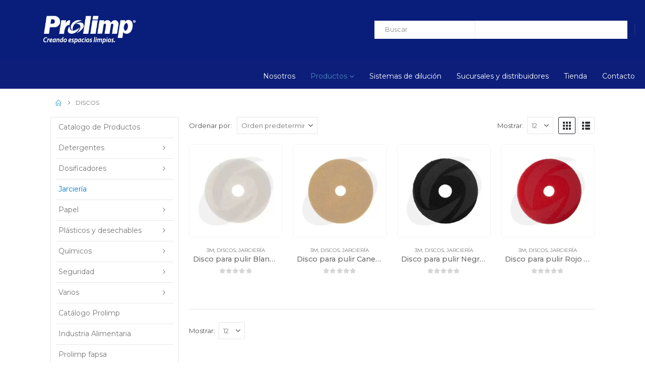

--- FILE ---
content_type: text/html; charset=UTF-8
request_url: https://www.prolimp.com/product-category/jarcieria/discos/
body_size: 136941
content:
<!DOCTYPE html><html
class  lang=es data-op3-support="no-js no-svg no-webp no-avif"><head><style>img.lazy{min-height:1px}</style><link
href=https://www.prolimp.com/wp-content/plugins/w3-total-cache/pub/js/lazyload.min.js as=script><meta
http-equiv="X-UA-Compatible" content="IE=edge"><meta
http-equiv="Content-Type" content="text/html; charset=UTF-8"><meta
name="viewport" content="width=device-width, initial-scale=1, minimum-scale=1"><link
rel=profile href=https://gmpg.org/xfn/11><link
rel=pingback href=https://www.prolimp.com/xmlrpc.php><meta
name='robots' content='index, follow, max-image-preview:large, max-snippet:-1, max-video-preview:-1'><title>Discos archivos - Prolimp</title><link
rel=canonical href=https://www.prolimp.com/product-category/discos/ ><meta
property="og:locale" content="es_ES"><meta
property="og:type" content="article"><meta
property="og:title" content="Discos archivos"><meta
property="og:url" content="https://www.prolimp.com/product-category/discos/"><meta
property="og:site_name" content="Prolimp"><meta
name="twitter:card" content="summary_large_image"> <script type=application/ld+json class=yoast-schema-graph>{"@context":"https://schema.org","@graph":[{"@type":"CollectionPage","@id":"https://www.prolimp.com/product-category/discos/","url":"https://www.prolimp.com/product-category/discos/","name":"Discos archivos - Prolimp","isPartOf":{"@id":"https://www.prolimp.com/#website"},"primaryImageOfPage":{"@id":"https://www.prolimp.com/product-category/discos/#primaryimage"},"image":{"@id":"https://www.prolimp.com/product-category/discos/#primaryimage"},"thumbnailUrl":"https://www.prolimp.com/wp-content/uploads/2020/08/Disco_pulir_blanco.jpg","breadcrumb":{"@id":"https://www.prolimp.com/product-category/discos/#breadcrumb"},"inLanguage":"es"},{"@type":"ImageObject","inLanguage":"es","@id":"https://www.prolimp.com/product-category/discos/#primaryimage","url":"https://www.prolimp.com/wp-content/uploads/2020/08/Disco_pulir_blanco.jpg","contentUrl":"https://www.prolimp.com/wp-content/uploads/2020/08/Disco_pulir_blanco.jpg","width":450,"height":450},{"@type":"BreadcrumbList","@id":"https://www.prolimp.com/product-category/discos/#breadcrumb","itemListElement":[{"@type":"ListItem","position":1,"name":"Portada","item":"https://www.prolimp.com/"},{"@type":"ListItem","position":2,"name":"Discos"}]},{"@type":"WebSite","@id":"https://www.prolimp.com/#website","url":"https://www.prolimp.com/","name":"Prolimp","description":"Productos de limpieza para Crear espacios limpios en empresas e industria","publisher":{"@id":"https://www.prolimp.com/#organization"},"potentialAction":[{"@type":"SearchAction","target":{"@type":"EntryPoint","urlTemplate":"https://www.prolimp.com/?s={search_term_string}"},"query-input":{"@type":"PropertyValueSpecification","valueRequired":true,"valueName":"search_term_string"}}],"inLanguage":"es"},{"@type":"Organization","@id":"https://www.prolimp.com/#organization","name":"Prolimp","url":"https://www.prolimp.com/","logo":{"@type":"ImageObject","inLanguage":"es","@id":"https://www.prolimp.com/#/schema/logo/image/","url":"https://www.prolimp.com/wp-content/uploads/2020/04/prolimp-logo-2020.png","contentUrl":"https://www.prolimp.com/wp-content/uploads/2020/04/prolimp-logo-2020.png","width":325,"height":100,"caption":"Prolimp"},"image":{"@id":"https://www.prolimp.com/#/schema/logo/image/"},"sameAs":["https://www.facebook.com/prolimpdelcentro","https://www.instagram.com/prolimp1/","https://www.youtube.com/@Prolimp1/videos","https://www.linkedin.com/company/prolimp-del-centro","https://www.tiktok.com/@prolimp_oficial"]}]}</script> <link
rel=dns-prefetch href=//www.googletagmanager.com><link
rel=alternate type=application/rss+xml title="Prolimp &raquo; Feed" href=https://www.prolimp.com/feed/ ><link
rel=alternate type=application/rss+xml title="Prolimp &raquo; Feed de los comentarios" href=https://www.prolimp.com/comments/feed/ ><link
rel=alternate type=application/rss+xml title="Prolimp &raquo; Discos Categoría Feed" href=https://www.prolimp.com/product-category/discos/feed/ ><link
rel="shortcut icon" href=//www.prolimp.com/wp-content/uploads/2023/10/favicon-prolimp-16x16-1-removebg-preview.png type=image/x-icon><link
rel=apple-touch-icon href=//www.prolimp.com/wp-content/uploads/2023/10/favicon-prolimp-60x60-1-removebg-preview.png><link
rel=apple-touch-icon sizes=120x120 href=//www.prolimp.com/wp-content/uploads/2023/10/favicon-prolimp-120x120-1-removebg-preview.png><link
rel=apple-touch-icon sizes=76x76 href=//www.prolimp.com/wp-content/uploads/2023/10/favicon-prolimp-60x60-1-removebg-preview.png><link
rel=apple-touch-icon sizes=152x152 href=//www.prolimp.com/wp-content/uploads/2023/10/favicon-prolimp-120x120-1-removebg-preview.png><link
rel=preload href=https://www.prolimp.com/wp-content/themes/porto/fonts/porto-font/porto.woff2 as=font type=font/woff2 crossorigin fetchpriority=high><link
rel=preload href=https://www.prolimp.com/wp-content/themes/porto/fonts/fontawesome_optimized/fa-solid-900.woff2 as=font type=font/woff2 crossorigin fetchpriority=high><link
rel=preload href=https://www.prolimp.com/wp-content/themes/porto/fonts/fontawesome_optimized/fa-regular-400.woff2 as=font type=font/woff2 crossorigin fetchpriority=high><link
rel=preload href=https://www.prolimp.com/wp-content/themes/porto/fonts/fontawesome_optimized/fa-brands-400.woff2 as=font type=font/woff2 crossorigin fetchpriority=high><link
rel=preload href=https://www.prolimp.com/wp-content/themes/porto/fonts/Simple-Line-Icons/Simple-Line-Icons.woff2 as=font type=font/woff2 crossorigin fetchpriority=high><style id=wp-img-auto-sizes-contain-inline-css>img:is([sizes=auto i],[sizes^="auto," i]){contain-intrinsic-size:3000px 1500px}
/*# sourceURL=wp-img-auto-sizes-contain-inline-css */</style><link
rel=stylesheet id=wp-block-library-css href='https://www.prolimp.com/wp-includes/css/dist/block-library/style.min.css?ver=6.9' media=all><style id=wp-block-library-theme-inline-css>.wp-block-audio :where(figcaption){color:#555;font-size:13px;text-align:center}.is-dark-theme .wp-block-audio :where(figcaption){color:#ffffffa6}.wp-block-audio{margin:0 0 1em}.wp-block-code{border:1px solid #ccc;border-radius:4px;font-family:Menlo,Consolas,monaco,monospace;padding:.8em 1em}.wp-block-embed :where(figcaption){color:#555;font-size:13px;text-align:center}.is-dark-theme .wp-block-embed :where(figcaption){color:#ffffffa6}.wp-block-embed{margin:0 0 1em}.blocks-gallery-caption{color:#555;font-size:13px;text-align:center}.is-dark-theme .blocks-gallery-caption{color:#ffffffa6}:root :where(.wp-block-image figcaption){color:#555;font-size:13px;text-align:center}.is-dark-theme :root :where(.wp-block-image figcaption){color:#ffffffa6}.wp-block-image{margin:0 0 1em}.wp-block-pullquote{border-bottom:4px solid;border-top:4px solid;color:currentColor;margin-bottom:1.75em}.wp-block-pullquote :where(cite),.wp-block-pullquote :where(footer),.wp-block-pullquote__citation{color:currentColor;font-size:.8125em;font-style:normal;text-transform:uppercase}.wp-block-quote{border-left:.25em solid;margin:0 0 1.75em;padding-left:1em}.wp-block-quote cite,.wp-block-quote footer{color:currentColor;font-size:.8125em;font-style:normal;position:relative}.wp-block-quote:where(.has-text-align-right){border-left:none;border-right:.25em solid;padding-left:0;padding-right:1em}.wp-block-quote:where(.has-text-align-center){border:none;padding-left:0}.wp-block-quote.is-large,.wp-block-quote.is-style-large,.wp-block-quote:where(.is-style-plain){border:none}.wp-block-search .wp-block-search__label{font-weight:700}.wp-block-search__button{border:1px solid #ccc;padding:.375em .625em}:where(.wp-block-group.has-background){padding:1.25em 2.375em}.wp-block-separator.has-css-opacity{opacity:.4}.wp-block-separator{border:none;border-bottom:2px solid;margin-left:auto;margin-right:auto}.wp-block-separator.has-alpha-channel-opacity{opacity:1}.wp-block-separator:not(.is-style-wide):not(.is-style-dots){width:100px}.wp-block-separator.has-background:not(.is-style-dots){border-bottom:none;height:1px}.wp-block-separator.has-background:not(.is-style-wide):not(.is-style-dots){height:2px}.wp-block-table{margin:0 0 1em}.wp-block-table td,.wp-block-table th{word-break:normal}.wp-block-table :where(figcaption){color:#555;font-size:13px;text-align:center}.is-dark-theme .wp-block-table :where(figcaption){color:#ffffffa6}.wp-block-video :where(figcaption){color:#555;font-size:13px;text-align:center}.is-dark-theme .wp-block-video :where(figcaption){color:#ffffffa6}.wp-block-video{margin:0 0 1em}:root :where(.wp-block-template-part.has-background){margin-bottom:0;margin-top:0;padding:1.25em 2.375em}
/*# sourceURL=/wp-includes/css/dist/block-library/theme.min.css */</style><style id=classic-theme-styles-inline-css>/*! This file is auto-generated */
.wp-block-button__link{color:#fff;background-color:#32373c;border-radius:9999px;box-shadow:none;text-decoration:none;padding:calc(.667em + 2px) calc(1.333em + 2px);font-size:1.125em}.wp-block-file__button{background:#32373c;color:#fff;text-decoration:none}
/*# sourceURL=/wp-includes/css/classic-themes.min.css */</style><style id=global-styles-inline-css>/*<![CDATA[*/:root{--wp--preset--aspect-ratio--square: 1;--wp--preset--aspect-ratio--4-3: 4/3;--wp--preset--aspect-ratio--3-4: 3/4;--wp--preset--aspect-ratio--3-2: 3/2;--wp--preset--aspect-ratio--2-3: 2/3;--wp--preset--aspect-ratio--16-9: 16/9;--wp--preset--aspect-ratio--9-16: 9/16;--wp--preset--color--black: #000000;--wp--preset--color--cyan-bluish-gray: #abb8c3;--wp--preset--color--white: #ffffff;--wp--preset--color--pale-pink: #f78da7;--wp--preset--color--vivid-red: #cf2e2e;--wp--preset--color--luminous-vivid-orange: #ff6900;--wp--preset--color--luminous-vivid-amber: #fcb900;--wp--preset--color--light-green-cyan: #7bdcb5;--wp--preset--color--vivid-green-cyan: #00d084;--wp--preset--color--pale-cyan-blue: #8ed1fc;--wp--preset--color--vivid-cyan-blue: #0693e3;--wp--preset--color--vivid-purple: #9b51e0;--wp--preset--color--primary: var(--porto-primary-color);--wp--preset--color--secondary: var(--porto-secondary-color);--wp--preset--color--tertiary: var(--porto-tertiary-color);--wp--preset--color--quaternary: var(--porto-quaternary-color);--wp--preset--color--dark: var(--porto-dark-color);--wp--preset--color--light: var(--porto-light-color);--wp--preset--color--primary-hover: var(--porto-primary-light-5);--wp--preset--gradient--vivid-cyan-blue-to-vivid-purple: linear-gradient(135deg,rgb(6,147,227) 0%,rgb(155,81,224) 100%);--wp--preset--gradient--light-green-cyan-to-vivid-green-cyan: linear-gradient(135deg,rgb(122,220,180) 0%,rgb(0,208,130) 100%);--wp--preset--gradient--luminous-vivid-amber-to-luminous-vivid-orange: linear-gradient(135deg,rgb(252,185,0) 0%,rgb(255,105,0) 100%);--wp--preset--gradient--luminous-vivid-orange-to-vivid-red: linear-gradient(135deg,rgb(255,105,0) 0%,rgb(207,46,46) 100%);--wp--preset--gradient--very-light-gray-to-cyan-bluish-gray: linear-gradient(135deg,rgb(238,238,238) 0%,rgb(169,184,195) 100%);--wp--preset--gradient--cool-to-warm-spectrum: linear-gradient(135deg,rgb(74,234,220) 0%,rgb(151,120,209) 20%,rgb(207,42,186) 40%,rgb(238,44,130) 60%,rgb(251,105,98) 80%,rgb(254,248,76) 100%);--wp--preset--gradient--blush-light-purple: linear-gradient(135deg,rgb(255,206,236) 0%,rgb(152,150,240) 100%);--wp--preset--gradient--blush-bordeaux: linear-gradient(135deg,rgb(254,205,165) 0%,rgb(254,45,45) 50%,rgb(107,0,62) 100%);--wp--preset--gradient--luminous-dusk: linear-gradient(135deg,rgb(255,203,112) 0%,rgb(199,81,192) 50%,rgb(65,88,208) 100%);--wp--preset--gradient--pale-ocean: linear-gradient(135deg,rgb(255,245,203) 0%,rgb(182,227,212) 50%,rgb(51,167,181) 100%);--wp--preset--gradient--electric-grass: linear-gradient(135deg,rgb(202,248,128) 0%,rgb(113,206,126) 100%);--wp--preset--gradient--midnight: linear-gradient(135deg,rgb(2,3,129) 0%,rgb(40,116,252) 100%);--wp--preset--font-size--small: 13px;--wp--preset--font-size--medium: 20px;--wp--preset--font-size--large: 36px;--wp--preset--font-size--x-large: 42px;--wp--preset--spacing--20: 0.44rem;--wp--preset--spacing--30: 0.67rem;--wp--preset--spacing--40: 1rem;--wp--preset--spacing--50: 1.5rem;--wp--preset--spacing--60: 2.25rem;--wp--preset--spacing--70: 3.38rem;--wp--preset--spacing--80: 5.06rem;--wp--preset--shadow--natural: 6px 6px 9px rgba(0, 0, 0, 0.2);--wp--preset--shadow--deep: 12px 12px 50px rgba(0, 0, 0, 0.4);--wp--preset--shadow--sharp: 6px 6px 0px rgba(0, 0, 0, 0.2);--wp--preset--shadow--outlined: 6px 6px 0px -3px rgb(255, 255, 255), 6px 6px rgb(0, 0, 0);--wp--preset--shadow--crisp: 6px 6px 0px rgb(0, 0, 0);}:where(.is-layout-flex){gap: 0.5em;}:where(.is-layout-grid){gap: 0.5em;}body .is-layout-flex{display: flex;}.is-layout-flex{flex-wrap: wrap;align-items: center;}.is-layout-flex > :is(*, div){margin: 0;}body .is-layout-grid{display: grid;}.is-layout-grid > :is(*, div){margin: 0;}:where(.wp-block-columns.is-layout-flex){gap: 2em;}:where(.wp-block-columns.is-layout-grid){gap: 2em;}:where(.wp-block-post-template.is-layout-flex){gap: 1.25em;}:where(.wp-block-post-template.is-layout-grid){gap: 1.25em;}.has-black-color{color: var(--wp--preset--color--black) !important;}.has-cyan-bluish-gray-color{color: var(--wp--preset--color--cyan-bluish-gray) !important;}.has-white-color{color: var(--wp--preset--color--white) !important;}.has-pale-pink-color{color: var(--wp--preset--color--pale-pink) !important;}.has-vivid-red-color{color: var(--wp--preset--color--vivid-red) !important;}.has-luminous-vivid-orange-color{color: var(--wp--preset--color--luminous-vivid-orange) !important;}.has-luminous-vivid-amber-color{color: var(--wp--preset--color--luminous-vivid-amber) !important;}.has-light-green-cyan-color{color: var(--wp--preset--color--light-green-cyan) !important;}.has-vivid-green-cyan-color{color: var(--wp--preset--color--vivid-green-cyan) !important;}.has-pale-cyan-blue-color{color: var(--wp--preset--color--pale-cyan-blue) !important;}.has-vivid-cyan-blue-color{color: var(--wp--preset--color--vivid-cyan-blue) !important;}.has-vivid-purple-color{color: var(--wp--preset--color--vivid-purple) !important;}.has-black-background-color{background-color: var(--wp--preset--color--black) !important;}.has-cyan-bluish-gray-background-color{background-color: var(--wp--preset--color--cyan-bluish-gray) !important;}.has-white-background-color{background-color: var(--wp--preset--color--white) !important;}.has-pale-pink-background-color{background-color: var(--wp--preset--color--pale-pink) !important;}.has-vivid-red-background-color{background-color: var(--wp--preset--color--vivid-red) !important;}.has-luminous-vivid-orange-background-color{background-color: var(--wp--preset--color--luminous-vivid-orange) !important;}.has-luminous-vivid-amber-background-color{background-color: var(--wp--preset--color--luminous-vivid-amber) !important;}.has-light-green-cyan-background-color{background-color: var(--wp--preset--color--light-green-cyan) !important;}.has-vivid-green-cyan-background-color{background-color: var(--wp--preset--color--vivid-green-cyan) !important;}.has-pale-cyan-blue-background-color{background-color: var(--wp--preset--color--pale-cyan-blue) !important;}.has-vivid-cyan-blue-background-color{background-color: var(--wp--preset--color--vivid-cyan-blue) !important;}.has-vivid-purple-background-color{background-color: var(--wp--preset--color--vivid-purple) !important;}.has-black-border-color{border-color: var(--wp--preset--color--black) !important;}.has-cyan-bluish-gray-border-color{border-color: var(--wp--preset--color--cyan-bluish-gray) !important;}.has-white-border-color{border-color: var(--wp--preset--color--white) !important;}.has-pale-pink-border-color{border-color: var(--wp--preset--color--pale-pink) !important;}.has-vivid-red-border-color{border-color: var(--wp--preset--color--vivid-red) !important;}.has-luminous-vivid-orange-border-color{border-color: var(--wp--preset--color--luminous-vivid-orange) !important;}.has-luminous-vivid-amber-border-color{border-color: var(--wp--preset--color--luminous-vivid-amber) !important;}.has-light-green-cyan-border-color{border-color: var(--wp--preset--color--light-green-cyan) !important;}.has-vivid-green-cyan-border-color{border-color: var(--wp--preset--color--vivid-green-cyan) !important;}.has-pale-cyan-blue-border-color{border-color: var(--wp--preset--color--pale-cyan-blue) !important;}.has-vivid-cyan-blue-border-color{border-color: var(--wp--preset--color--vivid-cyan-blue) !important;}.has-vivid-purple-border-color{border-color: var(--wp--preset--color--vivid-purple) !important;}.has-vivid-cyan-blue-to-vivid-purple-gradient-background{background: var(--wp--preset--gradient--vivid-cyan-blue-to-vivid-purple) !important;}.has-light-green-cyan-to-vivid-green-cyan-gradient-background{background: var(--wp--preset--gradient--light-green-cyan-to-vivid-green-cyan) !important;}.has-luminous-vivid-amber-to-luminous-vivid-orange-gradient-background{background: var(--wp--preset--gradient--luminous-vivid-amber-to-luminous-vivid-orange) !important;}.has-luminous-vivid-orange-to-vivid-red-gradient-background{background: var(--wp--preset--gradient--luminous-vivid-orange-to-vivid-red) !important;}.has-very-light-gray-to-cyan-bluish-gray-gradient-background{background: var(--wp--preset--gradient--very-light-gray-to-cyan-bluish-gray) !important;}.has-cool-to-warm-spectrum-gradient-background{background: var(--wp--preset--gradient--cool-to-warm-spectrum) !important;}.has-blush-light-purple-gradient-background{background: var(--wp--preset--gradient--blush-light-purple) !important;}.has-blush-bordeaux-gradient-background{background: var(--wp--preset--gradient--blush-bordeaux) !important;}.has-luminous-dusk-gradient-background{background: var(--wp--preset--gradient--luminous-dusk) !important;}.has-pale-ocean-gradient-background{background: var(--wp--preset--gradient--pale-ocean) !important;}.has-electric-grass-gradient-background{background: var(--wp--preset--gradient--electric-grass) !important;}.has-midnight-gradient-background{background: var(--wp--preset--gradient--midnight) !important;}.has-small-font-size{font-size: var(--wp--preset--font-size--small) !important;}.has-medium-font-size{font-size: var(--wp--preset--font-size--medium) !important;}.has-large-font-size{font-size: var(--wp--preset--font-size--large) !important;}.has-x-large-font-size{font-size: var(--wp--preset--font-size--x-large) !important;}
:where(.wp-block-post-template.is-layout-flex){gap: 1.25em;}:where(.wp-block-post-template.is-layout-grid){gap: 1.25em;}
:where(.wp-block-term-template.is-layout-flex){gap: 1.25em;}:where(.wp-block-term-template.is-layout-grid){gap: 1.25em;}
:where(.wp-block-columns.is-layout-flex){gap: 2em;}:where(.wp-block-columns.is-layout-grid){gap: 2em;}
:root :where(.wp-block-pullquote){font-size: 1.5em;line-height: 1.6;}
/*# sourceURL=global-styles-inline-css *//*]]>*/</style><link
rel=stylesheet id=contact-form-7-css href='https://www.prolimp.com/wp-content/plugins/contact-form-7/includes/css/styles.css?ver=6.1.4' media=all><style id=woocommerce-inline-inline-css>.woocommerce form .form-row .required { visibility: visible; }
/*# sourceURL=woocommerce-inline-inline-css */</style><link
rel=stylesheet id=wcz-frontend-css href='https://www.prolimp.com/wp-content/plugins/woocustomizer/assets/css/frontend.css?ver=2.6.3' media=all><link
rel=stylesheet id=aws-style-css href='https://www.prolimp.com/wp-content/plugins/advanced-woo-search/assets/css/common.min.css?ver=3.52' media=all><style id=wcz-customizer-custom-css-inline-css>body.wcz-btns.wcz-woocommerce ul.products li.product a.button,
					body.wcz-btns.wcz-woocommerce .related.products ul.products li.product a.button,
                    body.wcz-btns.wcz-woocommerce.single-product div.product form.cart .button,
                    body.wcz-btns.wcz-woocommerce.wcz-wooblocks ul.wc-block-grid__products li.wc-block-grid__product .add_to_cart_button{font-size:10px;font-weight:700;border-radius:6px !important;padding:10px 20px 11px !important;}body.wcz-btns.wcz-woocommerce ul.products li.product a.button,
					body.wcz-btns.wcz-woocommerce .related.products ul.products li.product a.button,
					body.wcz-btns.wcz-woocommerce.single-product div.product form.cart .button,
					body.wcz-btns.wcz-woocommerce.single-product .woocommerce-Reviews form.comment-form input.submit,
                    body.wcz-btns.wcz-woocommerce.wcz-wooblocks ul.wc-block-grid__products li.wc-block-grid__product .add_to_cart_button{background-color:#ffffff !important;color:#1e73be !important;text-shadow:none;}body.wcz-btns.wcz-woocommerce ul.products li.product a.button:hover,
					body.wcz-btns.wcz-woocommerce .related.products ul.products li.product a.button:hover,
					body.wcz-btns.wcz-woocommerce.single-product div.product form.cart .button:hover,
					body.wcz-btns.wcz-woocommerce.single-product .woocommerce-Reviews form.comment-form input.submit:hover,
                    body.wcz-btns.wcz-woocommerce.wcz-wooblocks ul.wc-block-grid__products li.wc-block-grid__product .add_to_cart_button:hover{background-color:#0166bf !important;color:#ffffff !important;}body.woocommerce.wcz-woocommerce ul.products li.product .woocommerce-loop-product__title,
					body.wcz-woocommerce .products .product .woocommerce-loop-product__title,
                    body.wcz-wooblocks ul.wc-block-grid__products li.wc-block-grid__product .wc-block-grid__product-title a{color:#707070 !important;}body.single-product.wcz-woocommerce div.product .product_title{font-size:32px !important;color:#1e73be !important;}
/*# sourceURL=wcz-customizer-custom-css-inline-css */</style><link
rel=stylesheet id=porto-fs-progress-bar-css href='https://www.prolimp.com/wp-content/themes/porto/inc/lib/woocommerce-shipping-progress-bar/shipping-progress-bar.css?ver=7.7.2' media=all><link
rel=stylesheet id=porto-css-vars-css href='https://www.prolimp.com/wp-content/uploads/porto_styles/theme_css_vars.css?ver=7.7.2' media=all><link
rel=stylesheet id=elementor-frontend-css href='https://www.prolimp.com/wp-content/uploads/elementor/css/custom-frontend.min.css?ver=1769839922' media=all><link
rel=stylesheet id=elementor-post-5486-css href='https://www.prolimp.com/wp-content/uploads/elementor/css/post-5486.css?ver=1769839922' media=all><link
rel=stylesheet id=font-awesome-5-all-css href='https://www.prolimp.com/wp-content/plugins/elementor/assets/lib/font-awesome/css/all.min.css?ver=3.34.2' media=all><link
rel=stylesheet id=font-awesome-4-shim-css href='https://www.prolimp.com/wp-content/plugins/elementor/assets/lib/font-awesome/css/v4-shims.min.css?ver=3.34.2' media=all><link
rel=stylesheet id=bootstrap-css href='https://www.prolimp.com/wp-content/uploads/porto_styles/bootstrap.css?ver=7.7.2' media=all><link
rel=stylesheet id=porto-plugins-css href='https://www.prolimp.com/wp-content/themes/porto/css/plugins_optimized.css?ver=7.7.2' media=all><link
rel=stylesheet id=porto-theme-css href='https://www.prolimp.com/wp-content/themes/porto/css/theme.css?ver=7.7.2' media=all><link
rel=stylesheet id=porto-blog-legacy-css href='https://www.prolimp.com/wp-content/themes/porto/css/part/blog-legacy.css?ver=7.7.2' media=all><link
rel=stylesheet id=porto-header-shop-css href='https://www.prolimp.com/wp-content/themes/porto/css/part/header-shop.css?ver=7.7.2' media=all><link
rel=stylesheet id=porto-header-legacy-css href='https://www.prolimp.com/wp-content/themes/porto/css/part/header-legacy.css?ver=7.7.2' media=all><link
rel=stylesheet id=porto-footer-legacy-css href='https://www.prolimp.com/wp-content/themes/porto/css/part/footer-legacy.css?ver=7.7.2' media=all><link
rel=stylesheet id=porto-side-nav-panel-css href='https://www.prolimp.com/wp-content/themes/porto/css/part/side-nav-panel.css?ver=7.7.2' media=all><link
rel=stylesheet id=porto-revslider-css href='https://www.prolimp.com/wp-content/themes/porto/css/part/revslider.css?ver=7.7.2' media=all><link
rel=stylesheet id=porto-media-mobile-sidebar-css href='https://www.prolimp.com/wp-content/themes/porto/css/part/media-mobile-sidebar.css?ver=7.7.2' media=(max-width:991px)><link
rel=stylesheet id=porto-shortcodes-css href='https://www.prolimp.com/wp-content/uploads/porto_styles/shortcodes.css?ver=7.7.2' media=all><link
rel=stylesheet id=porto-theme-shop-css href='https://www.prolimp.com/wp-content/themes/porto/css/theme_shop.css?ver=7.7.2' media=all><link
rel=stylesheet id=porto-shop-legacy-css href='https://www.prolimp.com/wp-content/themes/porto/css/part/shop-legacy.css?ver=7.7.2' media=all><link
rel=stylesheet id=porto-shop-sidebar-base-css href='https://www.prolimp.com/wp-content/themes/porto/css/part/shop-sidebar-base.css?ver=7.7.2' media=all><link
rel=stylesheet id=porto-shop-toolbar-css href='https://www.prolimp.com/wp-content/themes/porto/css/theme/shop/other/toolbar.css?ver=7.7.2' media=all><link
rel=stylesheet id=porto-theme-elementor-css href='https://www.prolimp.com/wp-content/themes/porto/css/theme_elementor.css?ver=7.7.2' media=all><link
rel=stylesheet id=porto-theme-radius-css href='https://www.prolimp.com/wp-content/themes/porto/css/theme_radius.css?ver=7.7.2' media=all><link
rel=stylesheet id=porto-dynamic-style-css href='https://www.prolimp.com/wp-content/uploads/porto_styles/dynamic_style.css?ver=7.7.2' media=all><link
rel=stylesheet id=porto-account-login-style-css href='https://www.prolimp.com/wp-content/themes/porto/css/theme/shop/login-style/account-login.css?ver=7.7.2' media=all><link
rel=stylesheet id=porto-theme-woopage-css href='https://www.prolimp.com/wp-content/themes/porto/css/theme/shop/other/woopage.css?ver=7.7.2' media=all><link
rel=stylesheet id=widget-spacer-css href='https://www.prolimp.com/wp-content/plugins/elementor/assets/css/widget-spacer.min.css?ver=3.34.2' media=all><link
rel=stylesheet id=widget-heading-css href='https://www.prolimp.com/wp-content/plugins/elementor/assets/css/widget-heading.min.css?ver=3.34.2' media=all><link
rel=stylesheet id=widget-divider-css href='https://www.prolimp.com/wp-content/plugins/elementor/assets/css/widget-divider.min.css?ver=3.34.2' media=all><link
rel=stylesheet id=widget-image-css href='https://www.prolimp.com/wp-content/plugins/elementor/assets/css/widget-image.min.css?ver=3.34.2' media=all><link
rel=stylesheet id=elementor-post-7157-css href='https://www.prolimp.com/wp-content/uploads/elementor/css/post-7157.css?ver=7.7.2' media=all><link
rel=stylesheet id=porto-style-css href='https://www.prolimp.com/wp-content/themes/porto/style.css?ver=7.7.2' media=all><style id=porto-style-inline-css>/*<![CDATA[*/.side-header-narrow-bar-logo{max-width:150px}@media (min-width:992px){}.page-top ul.breadcrumb > li.home{display:inline-block}.page-top ul.breadcrumb > li.home a{position:relative;width:1em;text-indent:-9999px}.page-top ul.breadcrumb > li.home a:after{content:"\e883";font-family:'porto';float:left;text-indent:0}#login-form-popup{max-width:480px}.header-row .header-center{margin:none !important}#header .logo .standard-logo{display:inline-block;margin-left:50px}ha-post-tab .ha-post-tab-meta{display:none}.widget_recent_entries > ul li,.widget_recent_comments > ul li,.widget_pages > ul li,.widget_meta > ul li,.widget_nav_menu > div > ul li,.widget_archive > ul li,.widget_categories > ul li,.widget_rss > ul li,.widget_recent_entries > ul li > a,.widget_recent_comments > ul li > a,.widget_pages > ul li > a,.widget_meta > ul li > a,.widget_nav_menu > div > ul li > a,.widget_archive > ul li > a,.widget_categories > ul li > a,.widget_rss > ul li > a{color:#000000 !important}#footer .footer-bottom a,#footer .footer-bottom .widget_nav_menu ul li:before{color:#ffffff !important}#footer .footer-bottom .footer-right{padding:10px 0 10px 8px;text-align:center}article.post .post-meta{margin-top:-.75rem;display:none}li.product-category .thumb-info,li.product-category .thumb-info img,li.product-category .thumb-info-wrapper:after{border-radius:0 !important}.sub-title{text-transform:none}.container{max-width:1180px}.page-top{padding:10px 0;min-height:44px}.main-content,.left-sidebar,.right-sidebar{padding-top:0}article.post .post-image .post-date{display:none}#header .header-top{display:none}ul.products li.product-category .thumb-info-title{padding:0}.header-bottom .container{background-image:url("http://prolimp.com/wp-content/uploads/2020/06/background-menu.jpg") !important;background-position:top}#header .main-menu > li.menu-item > a{padding:25px 0 12px 0}.main-content{padding-bottom:0}.porto-block-html-top{font-family:"Montserrat";font-weight:500;font-size:.9286em;line-height:1.4;letter-spacing:.025em}.porto-block-html-top .mfp-close{top:50%;transform:translateY(-50%) rotateZ(45deg);color:inherit;opacity:.7}.porto-block-html-top small{font-size:.8461em;font-weight:400;opacity:.5}.porto-block-html-top a{text-transform:uppercase;display:inline-block;padding:.4rem .5rem;font-size:0.625rem;font-weight:700;background:#0075af;color:#fff;text-decoration:none}#header{border-bottom:1px solid #f4f4f4}#header .header-top{letter-spacing:.025em}#header .header-top .top-links > li.menu-item > a{text-transform:none}#header .separator{height:1.6em}#header .share-links a{width:26px;height:26px}#header .share-links a:not(:hover){background:none;color:inherit}#header .main-menu > li.menu-item,.main-menu-wrap .main-menu .menu-custom-block a:not(:last-child){margin-right:30px}#header .porto-sicon-box{margin-bottom:0}#header .porto-sicon-box .porto-sicon-img{margin-right:8px}#header .wishlist i,#header .my-account i{font-size:27px;display:block}#header .searchform-popup .search-toggle{width:30px}#header .searchform input{height:40px}#header .searchform select,#header .searchform button,#header .searchform .selectric .label{height:40px;line-height:40px}#header .searchform .selectric .label{padding-left:15px}@media (min-width:992px){#header .header-main .header-left{flex:0 0 16.6666%}#header .header-main .header-right,#header .searchform .text{flex:1}#header .searchform-popup{flex:1;padding-left:10px}#header .searchform{width:100%;box-shadow:none}#header .searchform.searchform-cats input{width:100%}}@media (max-width:767px){#header .header-top .header-right{-ms-flex:1;flex:1;-ms-flex-pack:start;justify-content:flex-start}#header .header-top .view-switcher{margin-left:0}#header .header-top .share-links{-ms-flex:1;flex:1}#header .header-top .separator{display:none}}@media (max-width:575px){#header .header-right .searchform{right:-120px}}.header-bottom .container{position:relative}.header-bottom .container:before{content:'';position:absolute;top:0;left:10px;right:10px;width:calc(100% - 20px);border-top:1px solid #f4f4f4}#mini-cart{font-size:32px !important}#mini-cart .minicart-icon{width:25px;height:20px;border:2px solid #222529;border-radius:0 0 5px 5px;position:relative;opacity:.9;margin:6px 3px 0}#mini-cart .minicart-icon:before{content:'';position:absolute;border:2px solid;border-color:inherit;border-bottom:none;border-radius:10px 10px 0 0;left:50%;top:-8px;margin-left:-7.5px;width:15px;height:11px}@media (max-width:991px){#header .header-top .top-links,#header .separator:first-of-type{display:none}}article.post-grid .clearfix,article.post .post-meta i{display:none}article.post .post-meta{margin-top:-.75rem}article.post .post-meta a{color:#999;font-size:.625rem;text-transform:uppercase}.blog-posts .post .entry-title{font-family:"Montserrat";font-size:1.125rem;font-weight:700;line-height:1}.blog-posts .post .entry-title a{color:inherit}.blog-posts .post p{font-size:.9286em}article.post .post-image .post-date{right:auto;left:10px;font-family:"Montserrat";background:#222529;letter-spacing:.05em;width:45px}article.post .post-date .day{background:none;color:#fff;padding-bottom:0;font-size:1.125rem;line-height:1}article.post .post-date .month{background:none;padding-bottom:8px;line-height:1;font-size:.7rem;text-transform:uppercase;opacity:.6;font-weight:400}.widget .widget-title,.widget .widgettitle,#footer .widget-title{font-size:1rem}.porto-products.title-border-middle>.section-title{margin-bottom:.5rem}.add-links .add_to_cart_button,.add-links .add_to_cart_read_more{font-size:.75rem;font-weight:600 !important}#mini-cart .buttons a{background:#010204}ul.products li.product:hover .add-links .add_to_cart_button,ul.products li.product:hover .add-links .add_to_cart_read_more{background:#2b2b2d;border-color:#2b2b2d}.products-slider.owl-carousel .product{margin-bottom:25px;margin-top:10px}.products-slider.owl-carousel .owl-item:hover{z-index:2}ul.products li.product-col:hover .product-image{box-shadow:none}ul.products li.product-col:hover .product-inner{box-shadow:0 5px 25px 0 rgba(0,0,0,.08)}.add-links .add_to_cart_button{padding:0 1.2em;color:#6f6e6b}.add-links .add_to_cart_button:before{display:none}li.product-col:hover .add-links .add_to_cart_button{padding:0 .7143em}li.product-col:hover .add-links .add_to_cart_button:before{display:inline-block}.labels .onhot,.labels .onsale{border-radius:12px;padding-left:.8em;padding-right:.8em}.products-slider.owl-carousel .owl-stage-outer{padding-left:5px;padding-right:5px;margin-left:-5px;margin-right:-5px}@media (max-width:575px){.products-slider.owl-carousel .owl-stage-outer{padding-left:2px;padding-right:2px;margin-left:-2px;margin-right:-2px}}li.product-category .thumb-info,li.product-category .thumb-info img,li.product-category .thumb-info-wrapper:after{border-radius:50%}ul.category-color-dark li.product-category .thumb-info-title{background:#fff;padding:.75rem .5rem1.25rem}ul.products li.product-category .thumb-info h3{letter-spacing:0;font-family:"Montserrat";font-size:12px}li.product-col.product-default h3,ul.product_list_widget li .product-details a{color:#222529}ul.products li.product-col h3{margin-left:.5rem;margin-right:.5rem}.category-image{display:none}#footer .footer-main .container:after{content:'';display:block;position:absolute;left:10px;right:10px;bottom:0;border-bottom:1px solid #313438}#footer .contact-details i{display:none}#footer .contact-details span{padding-left:0;line-height:1.4}#footer .contact-details strong{padding-left:0;text-transform:uppercase;line-height:1.4}#footer .share-links a{width:40px;height:40px;border-radius:20px;border:1px solid #313438;box-shadow:none}#footer .widget .tagcloud a{background:none;color:inherit;border-radius:0;font-size:11px !important;font-weight:400;text-transform:none;padding:.6em;border:1px solid #313438}#footer .widget .tagcloud a:hover{border-color:#fff;color:#fff}#footer .widget_wysija_cont .wysija-paragraph{display:block;margin-bottom:1rem}#footer .widget_wysija_cont .wysija-input{border-radius:30px;background:#292c30;padding-left:1.5rem;font-size:0.8125rem}#footer .widget_wysija_cont .wysija-submit{border-radius:30px;padding:0 1.75rem;font-size:0.8125rem;font-weight:700}.elementor-143 .elementor-element.elementor-element-66a5590 .elementor-image-carousel-caption{text-align:center;color:var( --e-global-color-text );font-family:"Montserrat" !important;background:#f5f5f5;margin-top:-5px;min-height:150px;padding:20px}.hfe-search-button-wrapper input[type=search]{padding-left:20px !important}#header .searchform-popup{flex:1;padding-left:50%}.elementor-7157 .elementor-element.elementor-element-5af3109:not(.elementor-motion-effects-element-type-background),.elementor-7157 .elementor-element.elementor-element-5af3109 > .elementor-motion-effects-container > .elementor-motion-effects-layer{display:none}body.wcz-btn-style-detailed.woocommerce ul.products li.product a.button,body.wcz-btn-style-detailed.woocommerce.single-product div.product form.cart .button,body.wcz-btn-style-detailed.wcz-wooblocks ul.wc-block-grid__products li.wc-block-grid__product .add_to_cart_button{display:inline-block;background:none;font-size:12px}
/*# sourceURL=porto-style-inline-css *//*]]>*/</style><link
rel=stylesheet id=elementor-gf-local-montserrat-css href='https://www.prolimp.com/wp-content/uploads/elementor/google-fonts/css/montserrat.css?ver=1754646755' media=all> <script src="https://www.prolimp.com/wp-includes/js/jquery/jquery.min.js?ver=3.7.1" id=jquery-core-js></script> <script src=https://www.prolimp.com/wp-content/plugins/flowpaper-lite-pdf-flipbook/assets/lity/lity.min.js id=lity-js-js></script> <script id=3d-flip-book-client-locale-loader-js-extra>var FB3D_CLIENT_LOCALE = {"ajaxurl":"https://www.prolimp.com/wp-admin/admin-ajax.php","dictionary":{"Table of contents":"Table of contents","Close":"Close","Bookmarks":"Bookmarks","Thumbnails":"Thumbnails","Search":"Search","Share":"Share","Facebook":"Facebook","Twitter":"Twitter","Email":"Email","Play":"Play","Previous page":"Previous page","Next page":"Next page","Zoom in":"Zoom in","Zoom out":"Zoom out","Fit view":"Fit view","Auto play":"Auto play","Full screen":"Full screen","More":"More","Smart pan":"Smart pan","Single page":"Single page","Sounds":"Sounds","Stats":"Stats","Print":"Print","Download":"Download","Goto first page":"Goto first page","Goto last page":"Goto last page"},"images":"https://www.prolimp.com/wp-content/plugins/interactive-3d-flipbook-powered-physics-engine/assets/images/","jsData":{"urls":[],"posts":{"ids_mis":[],"ids":[]},"pages":[],"firstPages":[],"bookCtrlProps":[],"bookTemplates":[]},"key":"3d-flip-book","pdfJS":{"pdfJsLib":"https://www.prolimp.com/wp-content/plugins/interactive-3d-flipbook-powered-physics-engine/assets/js/pdf.min.js?ver=4.3.136","pdfJsWorker":"https://www.prolimp.com/wp-content/plugins/interactive-3d-flipbook-powered-physics-engine/assets/js/pdf.worker.js?ver=4.3.136","stablePdfJsLib":"https://www.prolimp.com/wp-content/plugins/interactive-3d-flipbook-powered-physics-engine/assets/js/stable/pdf.min.js?ver=2.5.207","stablePdfJsWorker":"https://www.prolimp.com/wp-content/plugins/interactive-3d-flipbook-powered-physics-engine/assets/js/stable/pdf.worker.js?ver=2.5.207","pdfJsCMapUrl":"https://www.prolimp.com/wp-content/plugins/interactive-3d-flipbook-powered-physics-engine/assets/cmaps/"},"cacheurl":"https://www.prolimp.com/wp-content/uploads/3d-flip-book/cache/","pluginsurl":"https://www.prolimp.com/wp-content/plugins/","pluginurl":"https://www.prolimp.com/wp-content/plugins/interactive-3d-flipbook-powered-physics-engine/","thumbnailSize":{"width":"150","height":"150"},"version":"1.16.17"};
//# sourceURL=3d-flip-book-client-locale-loader-js-extra</script> <script src="https://www.prolimp.com/wp-content/plugins/interactive-3d-flipbook-powered-physics-engine/assets/js/client-locale-loader.js?ver=1.16.17" id=3d-flip-book-client-locale-loader-js async data-wp-strategy=async></script> <script src="https://www.prolimp.com/wp-content/plugins/woocommerce/assets/js/jquery-blockui/jquery.blockUI.min.js?ver=2.7.0-wc.10.4.3" id=wc-jquery-blockui-js defer data-wp-strategy=defer></script> <script src="https://www.prolimp.com/wp-content/plugins/woocommerce/assets/js/js-cookie/js.cookie.min.js?ver=2.1.4-wc.10.4.3" id=wc-js-cookie-js defer data-wp-strategy=defer></script> <script id=woocommerce-js-extra>var woocommerce_params = {"ajax_url":"/wp-admin/admin-ajax.php","wc_ajax_url":"/?wc-ajax=%%endpoint%%","i18n_password_show":"Mostrar contrase\u00f1a","i18n_password_hide":"Ocultar contrase\u00f1a"};
//# sourceURL=woocommerce-js-extra</script> <script src="https://www.prolimp.com/wp-content/plugins/woocommerce/assets/js/frontend/woocommerce.min.js?ver=10.4.3" id=woocommerce-js defer data-wp-strategy=defer></script> <script id=op3-dashboard-tracking-js-extra>var OPDashboardStats = {"pid":"4160","pageview_record_id":null,"rest_url":"https://www.prolimp.com/wp-json/opd/v1/opd-tracking"};
//# sourceURL=op3-dashboard-tracking-js-extra</script> <script src="https://www.prolimp.com/wp-content/plugins/op-dashboard/public/assets/js/tracking.js?ver=1.2.6" id=op3-dashboard-tracking-js></script> <script id=wc-cart-fragments-js-extra>var wc_cart_fragments_params = {"ajax_url":"/wp-admin/admin-ajax.php","wc_ajax_url":"/?wc-ajax=%%endpoint%%","cart_hash_key":"wc_cart_hash_758f7366faf9602dd911279cdc4fd984","fragment_name":"wc_fragments_758f7366faf9602dd911279cdc4fd984","request_timeout":"15000"};
//# sourceURL=wc-cart-fragments-js-extra</script> <script src="https://www.prolimp.com/wp-content/plugins/woocommerce/assets/js/frontend/cart-fragments.min.js?ver=10.4.3" id=wc-cart-fragments-js defer data-wp-strategy=defer></script> 
 <script src="https://www.googletagmanager.com/gtag/js?id=GT-PLFNQJJ" id=google_gtagjs-js async></script> <script id=google_gtagjs-js-after>window.dataLayer = window.dataLayer || [];function gtag(){dataLayer.push(arguments);}
gtag("set","linker",{"domains":["www.prolimp.com"]});
gtag("js", new Date());
gtag("set", "developer_id.dZTNiMT", true);
gtag("config", "GT-PLFNQJJ");
//# sourceURL=google_gtagjs-js-after</script> <script src="https://www.prolimp.com/wp-content/plugins/elementor/assets/lib/font-awesome/js/v4-shims.min.js?ver=3.34.2" id=font-awesome-4-shim-js></script> <link
rel=https://api.w.org/ href=https://www.prolimp.com/wp-json/ ><link
rel=alternate title=JSON type=application/json href=https://www.prolimp.com/wp-json/wp/v2/product_cat/173><link
rel=EditURI type=application/rsd+xml title=RSD href=https://www.prolimp.com/xmlrpc.php?rsd><meta
name="generator" content="WordPress 6.9"><meta
name="generator" content="WooCommerce 10.4.3"><meta
name="generator" content="Site Kit by Google 1.170.0"><script>!function(f,b,e,v,n,t,s){if(f.fbq)return;n=f.fbq=function(){n.callMethod?n.callMethod.apply(n,arguments):n.queue.push(arguments)};if(!f._fbq)f._fbq=n;n.push=n;n.loaded=!0;n.version='2.0';n.queue=[];t=b.createElement(e);t.async=!0;t.src=v;s=b.getElementsByTagName(e)[0];s.parentNode.insertBefore(t,s)}(window,document,'script','https://connect.facebook.net/en_US/fbevents.js'); fbq('init', '1117260055337577'); fbq('track', 'PageView');</script><noscript> <img
class=lazy height=1 width=1 src="data:image/svg+xml,%3Csvg%20xmlns='http://www.w3.org/2000/svg'%20viewBox='0%200%201%201'%3E%3C/svg%3E" data-src="https://www.facebook.com/tr?id=1117260055337577&ev=PageView&noscript=1"></noscript> <script>(function(w,d,s,l,i){w[l]=w[l]||[];w[l].push({'gtm.start':
new Date().getTime(),event:'gtm.js'});var f=d.getElementsByTagName(s)[0],
j=d.createElement(s),dl=l!='dataLayer'?'&l='+l:'';j.async=true;j.src=
'https://www.googletagmanager.com/gtm.js?id='+i+dl;f.parentNode.insertBefore(j,f);
})(window,document,'script','dataLayer','GTM-W9HVWHW');</script> <style>/*<![CDATA[*/:root { --op-magic-overlay-image: url("https://www.prolimp.com/wp-content/plugins/op-builder/public/assets/img/elements/video/sound-on.png"); }/*]]>*/</style><link
rel=preconnect href=https://cdn.bitrix24.es/ crossorigin><link
rel=preconnect href=https://connect.facebook.net/ crossorigin><link
rel=preconnect href=https://fonts.googleapis.com/ crossorigin><link
rel=preconnect href=https://fonts.gstatic.com/ crossorigin><link
rel=preconnect href=https://googleads.g.doubleclick.net/ crossorigin><link
rel=preconnect href=https://tracker.metricool.com/ crossorigin><link
rel=preconnect href=https://www.facebook.com/ crossorigin><link
rel=preconnect href=https://www.google-analytics.com/ crossorigin><link
rel=preconnect href=https://www.google.com/ crossorigin><link
rel=preconnect href=https://www.googletagmanager.com/ crossorigin><link
rel=preload href="https://www.prolimp.com/wp-content/plugins/elementor/assets/lib/font-awesome/css/all.min.css?ver=3.25.10" as=style><link
rel=preload href="https://www.prolimp.com/wp-content/plugins/revslider/sr6/assets/css/rs6.css?ver=6.7.21" as=style><link
rel=preload href="https://www.prolimp.com/wp-content/themes/porto/css/plugins_optimized.css?ver=7.1.15" as=style><link
rel=preload href="https://www.prolimp.com/wp-content/themes/porto/css/theme.css?ver=7.1.15" as=style><link
rel=preload href="https://www.prolimp.com/wp-content/themes/porto/css/theme_shop.css?ver=7.1.15" as=style><link
rel=preload href="https://www.prolimp.com/wp-content/uploads/porto_styles/bootstrap.css?ver=7.1.15" as=style><link
rel=preload href="https://www.prolimp.com/wp-content/uploads/porto_styles/shortcodes.css?ver=7.1.15" as=style><link
rel=preload href=https://connect.facebook.net/en_US/fbevents.js as=script><link
rel=preload href="https://www.googletagmanager.com/gtag/js?id=GT-PLFNQJJ" as=script><link
rel=preload href="https://www.googletagmanager.com/gtm.js?id=GTM-W9HVWHW" as=script><link
rel=preload href="https://www.prolimp.com/wp-content/plugins/revslider/sr6/assets/js/rbtools.min.js?ver=6.7.21" as=script><link
rel=preload href="https://www.prolimp.com/wp-content/plugins/revslider/sr6/assets/js/rs6.min.js?ver=6.7.21" as=script><link
rel=preload href="https://www.prolimp.com/wp-content/themes/porto/js/bootstrap.optimized.js?ver=5.0.1" as=script><link
rel=preload href="https://www.prolimp.com/wp-content/themes/porto/js/theme.js?ver=7.1.15" as=script><link
rel=preload href as=image> <script id=webfont-queue>WebFontConfig = {
			google: { families: [ 'Montserrat:400,500,600,700,800:latin,latin-ext&display=swap' ] }
		};
		(function(d) {
			var wf = d.createElement('script'), s = d.scripts[d.scripts.length - 1];
			wf.src = 'https://www.prolimp.com/wp-content/themes/porto/js/libs/webfont.js';
			wf.async = true;
			s.parentNode.insertBefore(wf, s);
		})(document);</script> <noscript><style>.woocommerce-product-gallery{ opacity: 1 !important; }</style></noscript><meta
name="generator" content="Elementor 3.34.2; features: additional_custom_breakpoints; settings: css_print_method-external, google_font-enabled, font_display-swap"><style>#header .aws-container.searchform {
                    border: 0 !important;
                    border-radius: 0 !important;
                }
                #header .aws-container .aws-search-field {
                    border: 1px solid #eeeeee !important;
                    height: 100%;
                }
                #header .aws-container .aws-search-form {
                    height: 36px;
                }
                #header .aws-container .aws-search-form .aws-form-btn {
                    background: #fff;
                    border-color: #eeeeee;
                }</style><style>.e-con.e-parent:nth-of-type(n+4):not(.e-lazyloaded):not(.e-no-lazyload),
				.e-con.e-parent:nth-of-type(n+4):not(.e-lazyloaded):not(.e-no-lazyload) * {
					background-image: none !important;
				}
				@media screen and (max-height: 1024px) {
					.e-con.e-parent:nth-of-type(n+3):not(.e-lazyloaded):not(.e-no-lazyload),
					.e-con.e-parent:nth-of-type(n+3):not(.e-lazyloaded):not(.e-no-lazyload) * {
						background-image: none !important;
					}
				}
				@media screen and (max-height: 640px) {
					.e-con.e-parent:nth-of-type(n+2):not(.e-lazyloaded):not(.e-no-lazyload),
					.e-con.e-parent:nth-of-type(n+2):not(.e-lazyloaded):not(.e-no-lazyload) * {
						background-image: none !important;
					}
				}</style><meta
name="generator" content="Powered by Slider Revolution 6.7.39 - responsive, Mobile-Friendly Slider Plugin for WordPress with comfortable drag and drop interface."> <script>function setREVStartSize(e){
			//window.requestAnimationFrame(function() {
				window.RSIW = window.RSIW===undefined ? window.innerWidth : window.RSIW;
				window.RSIH = window.RSIH===undefined ? window.innerHeight : window.RSIH;
				try {
					var pw = document.getElementById(e.c).parentNode.offsetWidth,
						newh;
					pw = pw===0 || isNaN(pw) || (e.l=="fullwidth" || e.layout=="fullwidth") ? window.RSIW : pw;
					e.tabw = e.tabw===undefined ? 0 : parseInt(e.tabw);
					e.thumbw = e.thumbw===undefined ? 0 : parseInt(e.thumbw);
					e.tabh = e.tabh===undefined ? 0 : parseInt(e.tabh);
					e.thumbh = e.thumbh===undefined ? 0 : parseInt(e.thumbh);
					e.tabhide = e.tabhide===undefined ? 0 : parseInt(e.tabhide);
					e.thumbhide = e.thumbhide===undefined ? 0 : parseInt(e.thumbhide);
					e.mh = e.mh===undefined || e.mh=="" || e.mh==="auto" ? 0 : parseInt(e.mh,0);
					if(e.layout==="fullscreen" || e.l==="fullscreen")
						newh = Math.max(e.mh,window.RSIH);
					else{
						e.gw = Array.isArray(e.gw) ? e.gw : [e.gw];
						for (var i in e.rl) if (e.gw[i]===undefined || e.gw[i]===0) e.gw[i] = e.gw[i-1];
						e.gh = e.el===undefined || e.el==="" || (Array.isArray(e.el) && e.el.length==0)? e.gh : e.el;
						e.gh = Array.isArray(e.gh) ? e.gh : [e.gh];
						for (var i in e.rl) if (e.gh[i]===undefined || e.gh[i]===0) e.gh[i] = e.gh[i-1];
											
						var nl = new Array(e.rl.length),
							ix = 0,
							sl;
						e.tabw = e.tabhide>=pw ? 0 : e.tabw;
						e.thumbw = e.thumbhide>=pw ? 0 : e.thumbw;
						e.tabh = e.tabhide>=pw ? 0 : e.tabh;
						e.thumbh = e.thumbhide>=pw ? 0 : e.thumbh;
						for (var i in e.rl) nl[i] = e.rl[i]<window.RSIW ? 0 : e.rl[i];
						sl = nl[0];
						for (var i in nl) if (sl>nl[i] && nl[i]>0) { sl = nl[i]; ix=i;}
						var m = pw>(e.gw[ix]+e.tabw+e.thumbw) ? 1 : (pw-(e.tabw+e.thumbw)) / (e.gw[ix]);
						newh =  (e.gh[ix] * m) + (e.tabh + e.thumbh);
					}
					var el = document.getElementById(e.c);
					if (el!==null && el) el.style.height = newh+"px";
					el = document.getElementById(e.c+"_wrapper");
					if (el!==null && el) {
						el.style.height = newh+"px";
						el.style.display = "block";
					}
				} catch(e){
					console.log("Failure at Presize of Slider:" + e)
				}
			//});
		  };</script> <style id=wp-custom-css>#footer .footer-bottom {
    background-color: #0c1e7a;
    display: none;
}</style> <script>if ('off' === jQuery.cookie('porto_ads_status')) {

} else {
    jQuery('.porto-block-html-top > div').removeClass('d-none').append('<button class=mfp-close></button>');
}
jQuery('body').on('click', '.porto-block-html-top .mfp-close', function() {
   jQuery(this).parent().fadeOut();
   jQuery.cookie('porto_ads_status', 'off', { expires : 7 });
});</script> </head><body
class="archive tax-product_cat term-discos term-173 wp-embed-responsive wp-theme-porto theme-porto woocommerce woocommerce-page woocommerce-no-js wcz-woocommerce wcz-btns wcz-btn-style-detailed porto-rounded porto-breadcrumbs-bb login-popup full blog-1 elementor-default elementor-kit-5486">
<noscript><iframe
src="https://www.googletagmanager.com/ns.html?id=GTM-W9HVWHW"
height=0 width=0 style=display:none;visibility:hidden></iframe></noscript><div
class=page-wrapper><div
class="header-wrapper wide"><header
id=header class=header-builder><div
class=header-main><div
class="header-row container-fluid"><div
class="header-col header-left"><div
class=logo>
<a
aria-label="Site Logo" href=https://www.prolimp.com/ title="Prolimp - Productos de limpieza para Crear espacios limpios en empresas e industria"  rel=home>
<img
class="img-responsive sticky-logo sticky-retina-logo lazy" src="data:image/svg+xml,%3Csvg%20xmlns='http://www.w3.org/2000/svg'%20viewBox='0%200%201%201'%3E%3C/svg%3E" data-src=//www.prolimp.com/wp-content/uploads/2023/08/ProlimpLogo-268x80-1.png alt=Prolimp><img
class="img-responsive standard-logo retina-logo lazy" width=328 height=101 src="data:image/svg+xml,%3Csvg%20xmlns='http://www.w3.org/2000/svg'%20viewBox='0%200%20328%20101'%3E%3C/svg%3E" data-src=//www.prolimp.com/wp-content/uploads/2021/11/prolimp-logo-2020.png alt=Prolimp>	</a></div></div><div
class="header-col header-right"><div
class="searchform-popup advanced-search-layout search-rounded"><a
class=search-toggle role=button aria-label="Search Toggle" href=#><i
class=porto-icon-magnifier></i><span
class=search-text>Search</span></a><div
class="aws-container searchform" data-url="/?wc-ajax=aws_action" data-siteurl=https://www.prolimp.com data-lang data-show-loader=true data-show-more=true data-show-page=true data-ajax-search=true data-show-clear=true data-mobile-screen=false data-use-analytics=true data-min-chars=1 data-buttons-order=1 data-timeout=300 data-is-mobile=false data-page-id=173 data-tax=product_cat ><form
class=aws-search-form action=https://www.prolimp.com/ method=get role=search ><div
class=aws-wrapper><label
class=aws-search-label for=697fd7e62d88e>Buscar</label><input
type=search name=s id=697fd7e62d88e value class=aws-search-field placeholder=Buscar autocomplete=off><input
type=hidden name=post_type value=product><input
type=hidden name=type_aws value=true><div
class=aws-search-clear><span>×</span></div><div
class=aws-loader></div></div></form></div></div><span
class=separator></span><a
class=mobile-toggle role=button href=# aria-label="Mobile Menu"><i
class="fas fa-bars"></i></a></div></div></div><div
class="header-bottom main-menu-wrap"><div
class="header-row container-fluid"><div
class="header-col header-right"><ul
id=menu-principal class="main-menu mega-menu menu-flat show-arrow"><li
id=nav-menu-item-5879 class="menu-item menu-item-type-post_type menu-item-object-page narrow"><a
href=https://www.prolimp.com/acerca-de-nosotros/ >Nosotros</a></li>
<li
id=nav-menu-item-5878 class="menu-item menu-item-type-custom menu-item-object-custom current-menu-ancestor menu-item-has-children active has-sub narrow"><a
href=# class=" current">Productos</a><div
class=popup><div
class=inner style><ul
class="sub-menu porto-narrow-sub-menu">
<li
id=nav-menu-item-6058 class="menu-item menu-item-type-taxonomy menu-item-object-product_cat menu-item-has-children sub" data-cols=1><a
href=https://www.prolimp.com/product-category/detergentes/ >Detergentes</a><ul
class=sub-menu>
<li
id=nav-menu-item-6059 class="menu-item menu-item-type-taxonomy menu-item-object-product_cat"><a
href=https://www.prolimp.com/product-category/detergentes/ >Detergentes</a></li>
<li
id=nav-menu-item-6061 class="menu-item menu-item-type-taxonomy menu-item-object-product_cat"><a
href=https://www.prolimp.com/product-category/jabon-de-tocador/ >Jabón de Tocador</a></li>
<li
id=nav-menu-item-5941 class="menu-item menu-item-type-taxonomy menu-item-object-product_cat"><a
href=https://www.prolimp.com/product-category/jabon-hotelero/ >Jabón Hotelero</a></li>
<li
id=nav-menu-item-6062 class="menu-item menu-item-type-taxonomy menu-item-object-product_cat"><a
href=https://www.prolimp.com/product-category/jabon-de-lavanderia/ >Jabón de Lavandería</a></li></ul>
</li>
<li
id=nav-menu-item-5887 class="menu-item menu-item-type-taxonomy menu-item-object-product_cat menu-item-has-children sub" data-cols=1><a
href=https://www.prolimp.com/product-category/dosificadores/ >Dosificadores</a><ul
class=sub-menu>
<li
id=nav-menu-item-5896 class="menu-item menu-item-type-taxonomy menu-item-object-product_cat"><a
href=https://www.prolimp.com/product-category/despachador-de-higienicos/ >Despachador de higiénicos</a></li>
<li
id=nav-menu-item-5897 class="menu-item menu-item-type-taxonomy menu-item-object-product_cat"><a
href=https://www.prolimp.com/product-category/despachador-de-toalla/ >Despachador de toalla</a></li>
<li
id=nav-menu-item-5898 class="menu-item menu-item-type-taxonomy menu-item-object-product_cat"><a
href=https://www.prolimp.com/product-category/dosificador-de-aroma/ >Dosificador de aroma</a></li>
<li
id=nav-menu-item-5899 class="menu-item menu-item-type-taxonomy menu-item-object-product_cat"><a
href=https://www.prolimp.com/product-category/jaboneras/ >Jaboneras</a></li>
<li
id=nav-menu-item-5931 class="menu-item menu-item-type-taxonomy menu-item-object-product_cat"><a
href=https://www.prolimp.com/product-category/secador-de-manos/ >Secador de Manos</a></li>
<li
id=nav-menu-item-5932 class="menu-item menu-item-type-taxonomy menu-item-object-product_cat"><a
href=https://www.prolimp.com/product-category/servilleteros/ >Servilleteros</a></li></ul>
</li>
<li
id=nav-menu-item-5888 class="menu-item menu-item-type-taxonomy menu-item-object-product_cat current-menu-ancestor current-menu-parent menu-item-has-children active sub" data-cols=1><a
href=https://www.prolimp.com/product-category/jarcieria/ >Jarciería</a><ul
class=sub-menu>
<li
id=nav-menu-item-5900 class="menu-item menu-item-type-taxonomy menu-item-object-product_cat"><a
href=https://www.prolimp.com/product-category/accesorios-para-bano/ >Accesorios para baño</a></li>
<li
id=nav-menu-item-5901 class="menu-item menu-item-type-taxonomy menu-item-object-product_cat"><a
href=https://www.prolimp.com/product-category/atomizadores/ >Atomizadores</a></li>
<li
id=nav-menu-item-5902 class="menu-item menu-item-type-taxonomy menu-item-object-product_cat"><a
href=https://www.prolimp.com/product-category/bastones/ >Bastones</a></li>
<li
id=nav-menu-item-5903 class="menu-item menu-item-type-taxonomy menu-item-object-product_cat"><a
href=https://www.prolimp.com/product-category/cepillos/ >Cepillos</a></li>
<li
id=nav-menu-item-5904 class="menu-item menu-item-type-taxonomy menu-item-object-product_cat"><a
href=https://www.prolimp.com/product-category/cubetas/ >Cubetas</a></li>
<li
id=nav-menu-item-5905 class="menu-item menu-item-type-taxonomy menu-item-object-product_cat current-menu-item active"><a
href=https://www.prolimp.com/product-category/discos/ >Discos</a></li>
<li
id=nav-menu-item-5906 class="menu-item menu-item-type-taxonomy menu-item-object-product_cat"><a
href=https://www.prolimp.com/product-category/escobas/ >Escobas</a></li>
<li
id=nav-menu-item-5907 class="menu-item menu-item-type-taxonomy menu-item-object-product_cat"><a
href=https://www.prolimp.com/product-category/escobetas-y-escobillones/ >Escobetas y escobillones</a></li>
<li
id=nav-menu-item-5908 class="menu-item menu-item-type-taxonomy menu-item-object-product_cat"><a
href=https://www.prolimp.com/product-category/extensiones/ >Extensiones</a></li>
<li
id=nav-menu-item-5909 class="menu-item menu-item-type-taxonomy menu-item-object-product_cat"><a
href=https://www.prolimp.com/product-category/fibras/ >Fibras</a></li>
<li
id=nav-menu-item-5910 class="menu-item menu-item-type-taxonomy menu-item-object-product_cat"><a
href=https://www.prolimp.com/product-category/franelas-y-microfibras/ >Franelas y microfibras</a></li>
<li
id=nav-menu-item-5911 class="menu-item menu-item-type-taxonomy menu-item-object-product_cat"><a
href=https://www.prolimp.com/product-category/jaladores/ >Jaladores</a></li>
<li
id=nav-menu-item-5912 class="menu-item menu-item-type-taxonomy menu-item-object-product_cat"><a
href=https://www.prolimp.com/product-category/limpia-vidrios/ >Limpia Vidrios</a></li>
<li
id=nav-menu-item-5933 class="menu-item menu-item-type-taxonomy menu-item-object-product_cat"><a
href=https://www.prolimp.com/product-category/trapeadores-mops/ >Trapeadores/Mops</a></li>
<li
id=nav-menu-item-5934 class="menu-item menu-item-type-taxonomy menu-item-object-product_cat"><a
href=https://www.prolimp.com/product-category/recogedores/ >Recogedores</a></li></ul>
</li>
<li
id=nav-menu-item-5889 class="menu-item menu-item-type-taxonomy menu-item-object-product_cat menu-item-has-children sub" data-cols=1><a
href=https://www.prolimp.com/product-category/papel/ >Papel</a><ul
class=sub-menu>
<li
id=nav-menu-item-5913 class="menu-item menu-item-type-taxonomy menu-item-object-product_cat"><a
href=https://www.prolimp.com/product-category/higienicos/ >Higiénicos</a></li>
<li
id=nav-menu-item-5914 class="menu-item menu-item-type-taxonomy menu-item-object-product_cat"><a
href=https://www.prolimp.com/product-category/panuelos/ >Pañuelos</a></li>
<li
id=nav-menu-item-5928 class="menu-item menu-item-type-taxonomy menu-item-object-product_cat"><a
href=https://www.prolimp.com/product-category/servilletas/ >Servilletas</a></li>
<li
id=nav-menu-item-5929 class="menu-item menu-item-type-taxonomy menu-item-object-product_cat"><a
href=https://www.prolimp.com/product-category/servitoallas/ >Servitoallas</a></li>
<li
id=nav-menu-item-5930 class="menu-item menu-item-type-taxonomy menu-item-object-product_cat"><a
href=https://www.prolimp.com/product-category/toalla-para-manos/ >Toalla para manos</a></li></ul>
</li>
<li
id=nav-menu-item-5890 class="menu-item menu-item-type-taxonomy menu-item-object-product_cat menu-item-has-children sub" data-cols=1><a
href=https://www.prolimp.com/product-category/plasticos-y-desechables/ >Plásticos y desechables</a><ul
class=sub-menu>
<li
id=nav-menu-item-5915 class="menu-item menu-item-type-taxonomy menu-item-object-product_cat"><a
href=https://www.prolimp.com/product-category/aluminio-y-plasticos-desechables/ >Aluminio y plásticos desechables</a></li>
<li
id=nav-menu-item-5916 class="menu-item menu-item-type-taxonomy menu-item-object-product_cat"><a
href=https://www.prolimp.com/product-category/bolsas/ >Bolsas</a></li></ul>
</li>
<li
id=nav-menu-item-5891 class="menu-item menu-item-type-taxonomy menu-item-object-product_cat menu-item-has-children sub" data-cols=1><a
href=https://www.prolimp.com/product-category/quimicos/ >Químicos</a><ul
class=sub-menu>
<li
id=nav-menu-item-5917 class="menu-item menu-item-type-taxonomy menu-item-object-product_cat"><a
href=https://www.prolimp.com/product-category/albercas-2/ >Albercas</a></li>
<li
id=nav-menu-item-5918 class="menu-item menu-item-type-taxonomy menu-item-object-product_cat"><a
href=https://www.prolimp.com/product-category/aseo-general-2/ >Aseo General</a></li>
<li
id=nav-menu-item-5919 class="menu-item menu-item-type-taxonomy menu-item-object-product_cat"><a
href=https://www.prolimp.com/product-category/automotriz/ >Automotriz</a></li>
<li
id=nav-menu-item-5920 class="menu-item menu-item-type-taxonomy menu-item-object-product_cat"><a
href=https://www.prolimp.com/product-category/banos-2/ >Baños</a></li>
<li
id=nav-menu-item-5921 class="menu-item menu-item-type-taxonomy menu-item-object-product_cat"><a
href=https://www.prolimp.com/product-category/cocina-2/ >Cocina</a></li>
<li
id=nav-menu-item-5922 class="menu-item menu-item-type-taxonomy menu-item-object-product_cat"><a
href=https://www.prolimp.com/product-category/control-de-aromas-2/ >Control de aromas</a></li>
<li
id=nav-menu-item-5955 class="menu-item menu-item-type-taxonomy menu-item-object-product_cat"><a
href=https://www.prolimp.com/product-category/desinfectantes/ >Desinfectantes</a></li>
<li
id=nav-menu-item-5923 class="menu-item menu-item-type-taxonomy menu-item-object-product_cat"><a
href=https://www.prolimp.com/product-category/especializados/ >Especializados</a></li>
<li
id=nav-menu-item-5924 class="menu-item menu-item-type-taxonomy menu-item-object-product_cat"><a
href=https://www.prolimp.com/product-category/higiene/ >Higiene</a></li>
<li
id=nav-menu-item-5925 class="menu-item menu-item-type-taxonomy menu-item-object-product_cat"><a
href=https://www.prolimp.com/product-category/industrial/ >Industrial</a></li>
<li
id=nav-menu-item-5926 class="menu-item menu-item-type-taxonomy menu-item-object-product_cat"><a
href=https://www.prolimp.com/product-category/lavanderia-2/ >Lavandería</a></li>
<li
id=nav-menu-item-5927 class="menu-item menu-item-type-taxonomy menu-item-object-product_cat"><a
href=https://www.prolimp.com/product-category/pisos-2/ >Pisos</a></li>
<li
id=nav-menu-item-5954 class="menu-item menu-item-type-taxonomy menu-item-object-product_cat"><a
href=https://www.prolimp.com/product-category/plec/ >PLEC</a></li></ul>
</li>
<li
id=nav-menu-item-5885 class="menu-item menu-item-type-taxonomy menu-item-object-product_cat menu-item-has-children sub" data-cols=1><a
href=https://www.prolimp.com/product-category/seguridad/ >Seguridad</a><ul
class=sub-menu>
<li
id=nav-menu-item-5935 class="menu-item menu-item-type-taxonomy menu-item-object-product_cat"><a
href=https://www.prolimp.com/product-category/cubrebocas/ >Cubrebocas</a></li>
<li
id=nav-menu-item-5936 class="menu-item menu-item-type-taxonomy menu-item-object-product_cat"><a
href=https://www.prolimp.com/product-category/gorros-y-cofias/ >Gorros y Cofias</a></li>
<li
id=nav-menu-item-5937 class="menu-item menu-item-type-taxonomy menu-item-object-product_cat"><a
href=https://www.prolimp.com/product-category/guantes/ >Guantes</a></li>
<li
id=nav-menu-item-5938 class="menu-item menu-item-type-taxonomy menu-item-object-product_cat"><a
href=https://www.prolimp.com/product-category/tapetes/ >Tapetes</a></li></ul>
</li>
<li
id=nav-menu-item-5892 class="menu-item menu-item-type-taxonomy menu-item-object-product_cat menu-item-has-children sub" data-cols=1><a
href=https://www.prolimp.com/product-category/varios/ >Varios</a><ul
class=sub-menu>
<li
id=nav-menu-item-5939 class="menu-item menu-item-type-taxonomy menu-item-object-product_cat"><a
href=https://www.prolimp.com/product-category/botes-de-basura/ >Botes de basura</a></li>
<li
id=nav-menu-item-5940 class="menu-item menu-item-type-taxonomy menu-item-object-product_cat"><a
href=https://www.prolimp.com/product-category/carrito-de-limpieza/ >Carrito de Limpieza</a></li></ul>
</li></ul></div></div>
</li>
<li
id=nav-menu-item-5881 class="menu-item menu-item-type-post_type menu-item-object-page narrow"><a
href=https://www.prolimp.com/sistemas-de-dosificacion-y-de-dilucion-de-limpiadores-quimicos/ >Sistemas de dilución</a></li>
<li
id=nav-menu-item-7629 class="menu-item menu-item-type-post_type menu-item-object-page narrow"><a
href=https://www.prolimp.com/sucursales-y-distribuidores/ >Sucursales y distribuidores</a></li>
<li
id=nav-menu-item-5942 class="menu-item menu-item-type-custom menu-item-object-custom narrow"><a
target=_blank href=https://prolimp.mercadoshops.com.mx/ >Tienda</a></li>
<li
id=nav-menu-item-5880 class="menu-item menu-item-type-post_type menu-item-object-page narrow"><a
href=https://www.prolimp.com/contacto/ >Contacto</a></li></ul></div></div></div></header></div><div
id=breadcrumbs-boxed><section
class="page-top page-header-6"><div
class="container hide-title"><div
class=row><div
class="col-lg-12 clearfix"><div
class="pt-right d-none"><h1 class="page-title">Discos</h1></div><div
class="breadcrumbs-wrap pt-left"><ul
class=breadcrumb itemscope itemtype=https://schema.org/BreadcrumbList><li
class=home itemprop=itemListElement itemscope itemtype=https://schema.org/ListItem><a
itemprop=item href=https://www.prolimp.com title="Go to Home Page"><span
itemprop=name>Home</span></a><meta
itemprop="position" content="1"><i
class="delimiter delimiter-2"></i></li><li>Discos</li></ul></div></div></div></div></section></div><div
id=main class="column2 column2-left-sidebar boxed main-boxed"><div
class=container><div
class="row main-content-wrap"><div
class="main-content col-lg-9"><div
id=primary class=content-area><main
id=content class=site-main><img
src="data:image/svg+xml,%3Csvg%20xmlns='http://www.w3.org/2000/svg'%20viewBox='0%200%201%201'%3E%3C/svg%3E" data-src=https://new.prolimp.com/wp-content/uploads/2020/09/Discos.jpg class="category-image lazy" alt=Discos><div
class=woocommerce-notices-wrapper></div><div
class=shop-loop-before><form
class=woocommerce-ordering method=get>
<label
for=woocommerce-orderby-1>Ordenar por: </label>
<select
name=orderby class=orderby aria-label="Ordenar por:" id=woocommerce-orderby-1><option
value=menu_order  selected=selected>Orden predeterminado</option><option
value=popularity >Ordenar por popularidad</option><option
value=rating >Ordenar por puntuación media</option><option
value=date >Ordenar por los últimos</option><option
value=price >Ordenar por precio: bajo a alto</option><option
value=price-desc >Ordenar por precio: alto a bajo</option>
</select>
<input
type=hidden name=paged value=1></form><nav
class=woocommerce-pagination aria-label="Paginación de producto"><form
class=woocommerce-viewing method=get><label>Mostrar: </label><select
name=count class=count aria-label=Mostrar><option
value=12  selected=selected>12</option><option
value=24 >24</option><option
value=36 >36</option><option
value=48 >48</option>
</select><input
type=hidden name=paged value></form></nav><div
class=gridlist-toggle>
<a
role=button aria-label="View as grid" href=/product-category/jarcieria/discos/ id=grid class="porto-icon-mode-grid active" title="Grid View"></a><a
role=button aria-label="View as list" href="/product-category/jarcieria/discos/?gridcookie=list" id=list class=porto-icon-mode-list title="List View"></a></div></div><div
class=archive-products><ul
class="products products-container grid has-ccols has-ccols-spacing ccols-xl-4 ccols-lg-3 ccols-md-3 ccols-sm-3 ccols-2 pwidth-lg-4 pwidth-md-3 pwidth-xs-2 pwidth-ls-1"
data-product_layout=product-default role=none>
<li
role=none class="product-col product-default product type-product post-4160 status-publish first instock product_cat-3m product_cat-discos product_cat-jarcieria product_tag-disco-para-pulir has-post-thumbnail shipping-taxable product-type-simple"><div
class=product-inner><div
class=product-image><a
href=https://www.prolimp.com/product/disco-para-pulir-blanco-19-scotch-brite/ aria-label="Go to product page"><div
class=inner><img
fetchpriority=high width=300 height=300 src="data:image/svg+xml,%3Csvg%20xmlns='http://www.w3.org/2000/svg'%20viewBox='0%200%20300%20300'%3E%3C/svg%3E" data-src=https://www.prolimp.com/wp-content/uploads/2020/08/Disco_pulir_blanco-300x300.jpg class="attachment-woocommerce_thumbnail size-woocommerce_thumbnail lazy" alt="Disco para pulir Blanco 19&quot; Scotch Brite" decoding=async></div>		</a></div><div
class=product-content>
<span
class=category-list><a
href=https://www.prolimp.com/product-category/3m/ rel=tag>3M</a>, <a
href=https://www.prolimp.com/product-category/discos/ rel=tag>Discos</a>, <a
href=https://www.prolimp.com/product-category/jarcieria/ rel=tag>Jarciería</a></span>
<a
class=product-loop-title  href=https://www.prolimp.com/product/disco-para-pulir-blanco-19-scotch-brite/ ><h3 class="woocommerce-loop-product__title">Disco para pulir Blanco 19&quot; Scotch Brite</h3>	</a><div
class=rating-wrap><div
class=rating-content><div
class=star-rating title=0><span
style=width:0%><strong
class=rating>0</strong> out of 5</span></div></div></div><div
class=add-links-wrap><div
class="add-links clearfix">
<span
id=woocommerce_loop_add_to_cart_link_describedby_4160 class=screen-reader-text>
</span><div
class=quickview data-id=4160 title="Vista Rapida">Vista Rapida</div></div></div></div></div></li><li
role=none class="product-col product-default product type-product post-4094 status-publish instock product_cat-3m product_cat-discos product_cat-jarcieria product_tag-disco-para-pulir has-post-thumbnail shipping-taxable product-type-simple"><div
class=product-inner><div
class=product-image><a
href=https://www.prolimp.com/product/disco-para-pulir-canela-19-scotch-brite/ aria-label="Go to product page"><div
class=inner><img
width=300 height=300 src="data:image/svg+xml,%3Csvg%20xmlns='http://www.w3.org/2000/svg'%20viewBox='0%200%20300%20300'%3E%3C/svg%3E" data-src=https://www.prolimp.com/wp-content/uploads/2020/08/Disco_pulir_canela-300x300.jpg class="attachment-woocommerce_thumbnail size-woocommerce_thumbnail lazy" alt="Disco para pulir Canela 19&quot; Scotch Brite" decoding=async></div>		</a></div><div
class=product-content>
<span
class=category-list><a
href=https://www.prolimp.com/product-category/3m/ rel=tag>3M</a>, <a
href=https://www.prolimp.com/product-category/discos/ rel=tag>Discos</a>, <a
href=https://www.prolimp.com/product-category/jarcieria/ rel=tag>Jarciería</a></span>
<a
class=product-loop-title  href=https://www.prolimp.com/product/disco-para-pulir-canela-19-scotch-brite/ ><h3 class="woocommerce-loop-product__title">Disco para pulir Canela 19&quot; Scotch Brite</h3>	</a><div
class=rating-wrap><div
class=rating-content><div
class=star-rating title=0><span
style=width:0%><strong
class=rating>0</strong> out of 5</span></div></div></div><div
class=add-links-wrap><div
class="add-links clearfix">
<span
id=woocommerce_loop_add_to_cart_link_describedby_4094 class=screen-reader-text>
</span><div
class=quickview data-id=4094 title="Vista Rapida">Vista Rapida</div></div></div></div></div></li><li
role=none class="product-col product-default product type-product post-4158 status-publish instock product_cat-3m product_cat-discos product_cat-jarcieria product_tag-disco-para-pulir has-post-thumbnail shipping-taxable product-type-simple"><div
class=product-inner><div
class=product-image><a
href=https://www.prolimp.com/product/disco-para-pulir-negro-19-scotch-brite/ aria-label="Go to product page"><div
class=inner><img
width=300 height=300 src="data:image/svg+xml,%3Csvg%20xmlns='http://www.w3.org/2000/svg'%20viewBox='0%200%20300%20300'%3E%3C/svg%3E" data-src=https://www.prolimp.com/wp-content/uploads/2020/08/Disco_pulir_negro-300x300.jpg class="attachment-woocommerce_thumbnail size-woocommerce_thumbnail lazy" alt="Disco para pulir Negro 19&quot; Scotch Brite" decoding=async></div>		</a></div><div
class=product-content>
<span
class=category-list><a
href=https://www.prolimp.com/product-category/3m/ rel=tag>3M</a>, <a
href=https://www.prolimp.com/product-category/discos/ rel=tag>Discos</a>, <a
href=https://www.prolimp.com/product-category/jarcieria/ rel=tag>Jarciería</a></span>
<a
class=product-loop-title  href=https://www.prolimp.com/product/disco-para-pulir-negro-19-scotch-brite/ ><h3 class="woocommerce-loop-product__title">Disco para pulir Negro 19&quot; Scotch Brite</h3>	</a><div
class=rating-wrap><div
class=rating-content><div
class=star-rating title=0><span
style=width:0%><strong
class=rating>0</strong> out of 5</span></div></div></div><div
class=add-links-wrap><div
class="add-links clearfix">
<span
id=woocommerce_loop_add_to_cart_link_describedby_4158 class=screen-reader-text>
</span><div
class=quickview data-id=4158 title="Vista Rapida">Vista Rapida</div></div></div></div></div></li><li
role=none class="product-col product-default product type-product post-4095 status-publish last instock product_cat-3m product_cat-discos product_cat-jarcieria product_tag-disco-para-pulir has-post-thumbnail shipping-taxable product-type-simple"><div
class=product-inner><div
class=product-image><a
href=https://www.prolimp.com/product/disco-para-pulir-rojo-19-scotch-brite/ aria-label="Go to product page"><div
class=inner><img
width=300 height=300 src="data:image/svg+xml,%3Csvg%20xmlns='http://www.w3.org/2000/svg'%20viewBox='0%200%20300%20300'%3E%3C/svg%3E" data-src=https://www.prolimp.com/wp-content/uploads/2020/08/Disco_pulir_rojo-300x300.jpg class="attachment-woocommerce_thumbnail size-woocommerce_thumbnail lazy" alt="Disco para pulir Rojo 19&quot; Scotch Brite" decoding=async></div>		</a></div><div
class=product-content>
<span
class=category-list><a
href=https://www.prolimp.com/product-category/3m/ rel=tag>3M</a>, <a
href=https://www.prolimp.com/product-category/discos/ rel=tag>Discos</a>, <a
href=https://www.prolimp.com/product-category/jarcieria/ rel=tag>Jarciería</a></span>
<a
class=product-loop-title  href=https://www.prolimp.com/product/disco-para-pulir-rojo-19-scotch-brite/ ><h3 class="woocommerce-loop-product__title">Disco para pulir Rojo 19&quot; Scotch Brite</h3>	</a><div
class=rating-wrap><div
class=rating-content><div
class=star-rating title=0><span
style=width:0%><strong
class=rating>0</strong> out of 5</span></div></div></div><div
class=add-links-wrap><div
class="add-links clearfix">
<span
id=woocommerce_loop_add_to_cart_link_describedby_4095 class=screen-reader-text>
</span><div
class=quickview data-id=4095 title="Vista Rapida">Vista Rapida</div></div></div></div></div></li></ul></div><div
class="shop-loop-after clearfix"><nav
class=woocommerce-pagination aria-label="Paginación de producto"><form
class=woocommerce-viewing method=get><label>Mostrar: </label><select
name=count class=count aria-label=Mostrar><option
value=12  selected=selected>12</option><option
value=24 >24</option><option
value=36 >36</option><option
value=48 >48</option>
</select><input
type=hidden name=paged value></form></nav></div></main></div></div><div
class="col-lg-3 sidebar porto-woo-category-sidebar left-sidebar"><div
class=sidebar-content><div
id=main-sidebar-menu class="widget_sidebar_menu main-sidebar-menu"><div
class=sidebar-menu-wrap><ul
id=menu-sidebar-categorias class=sidebar-menu><li
id=nav-menu-item-8055 class="menu-item menu-item-type-custom menu-item-object-custom  narrow "><a
class=nolink href=#>Catalogo de Productos</a></li>
<li
id=nav-menu-item-6055 class="menu-item menu-item-type-taxonomy menu-item-object-product_cat menu-item-has-children  has-sub narrow "><a
href=https://www.prolimp.com/product-category/detergentes/ >Detergentes</a><span
class=arrow aria-label="Open Submenu"></span><div
class=popup><div
class=inner style><ul
class="sub-menu porto-narrow-sub-menu">
<li
id=nav-menu-item-8004 class="menu-item menu-item-type-taxonomy menu-item-object-product_cat " data-cols=1><a
href=https://www.prolimp.com/product-category/detergentes/ >Detergentes</a></li>
<li
id=nav-menu-item-8006 class="menu-item menu-item-type-taxonomy menu-item-object-product_cat " data-cols=1><a
href=https://www.prolimp.com/product-category/jabon-de-tocador/ >Jabón de Tocador</a></li>
<li
id=nav-menu-item-8007 class="menu-item menu-item-type-taxonomy menu-item-object-product_cat " data-cols=1><a
href=https://www.prolimp.com/product-category/jabon-hotelero/ >Jabón Hotelero</a></li>
<li
id=nav-menu-item-8005 class="menu-item menu-item-type-taxonomy menu-item-object-product_cat " data-cols=1><a
href=https://www.prolimp.com/product-category/jabon-de-lavanderia/ >Jabón de Lavandería</a></li></ul></div></div>
</li>
<li
id=nav-menu-item-5946 class="menu-item menu-item-type-taxonomy menu-item-object-product_cat menu-item-has-children  has-sub narrow "><a
href=https://www.prolimp.com/product-category/dosificadores/ >Dosificadores</a><span
class=arrow aria-label="Open Submenu"></span><div
class=popup><div
class=inner style><ul
class="sub-menu porto-narrow-sub-menu">
<li
id=nav-menu-item-8008 class="menu-item menu-item-type-taxonomy menu-item-object-product_cat " data-cols=1><a
href=https://www.prolimp.com/product-category/despachador-de-higienicos/ >Despachador de higiénicos</a></li>
<li
id=nav-menu-item-8009 class="menu-item menu-item-type-taxonomy menu-item-object-product_cat " data-cols=1><a
href=https://www.prolimp.com/product-category/despachador-de-toalla/ >Despachador de toalla</a></li>
<li
id=nav-menu-item-8010 class="menu-item menu-item-type-taxonomy menu-item-object-product_cat " data-cols=1><a
href=https://www.prolimp.com/product-category/dosificador-de-aroma/ >Dosificador de aroma</a></li>
<li
id=nav-menu-item-8011 class="menu-item menu-item-type-taxonomy menu-item-object-product_cat " data-cols=1><a
href=https://www.prolimp.com/product-category/jaboneras/ >Jaboneras</a></li>
<li
id=nav-menu-item-8012 class="menu-item menu-item-type-taxonomy menu-item-object-product_cat " data-cols=1><a
href=https://www.prolimp.com/product-category/secador-de-manos/ >Secador de Manos</a></li>
<li
id=nav-menu-item-8013 class="menu-item menu-item-type-taxonomy menu-item-object-product_cat " data-cols=1><a
href=https://www.prolimp.com/product-category/servilleteros/ >Servilleteros</a></li></ul></div></div>
</li>
<li
id=nav-menu-item-5947 class="menu-item menu-item-type-taxonomy menu-item-object-product_cat current-menu-ancestor current-menu-parent menu-item-has-children active has-sub narrow "><a
href=https://www.prolimp.com/product-category/jarcieria/ class=" current">Jarciería</a><span
class=arrow aria-label="Open Submenu"></span><div
class=popup><div
class=inner style><ul
class="sub-menu porto-narrow-sub-menu">
<li
id=nav-menu-item-8014 class="menu-item menu-item-type-taxonomy menu-item-object-product_cat " data-cols=1><a
href=https://www.prolimp.com/product-category/accesorios-para-bano/ >Accesorios para baño</a></li>
<li
id=nav-menu-item-8015 class="menu-item menu-item-type-taxonomy menu-item-object-product_cat " data-cols=1><a
href=https://www.prolimp.com/product-category/atomizadores/ >Atomizadores</a></li>
<li
id=nav-menu-item-8016 class="menu-item menu-item-type-taxonomy menu-item-object-product_cat " data-cols=1><a
href=https://www.prolimp.com/product-category/bastones/ >Bastones</a></li>
<li
id=nav-menu-item-8017 class="menu-item menu-item-type-taxonomy menu-item-object-product_cat " data-cols=1><a
href=https://www.prolimp.com/product-category/cepillos/ >Cepillos</a></li>
<li
id=nav-menu-item-8018 class="menu-item menu-item-type-taxonomy menu-item-object-product_cat " data-cols=1><a
href=https://www.prolimp.com/product-category/cubetas/ >Cubetas</a></li>
<li
id=nav-menu-item-8019 class="menu-item menu-item-type-taxonomy menu-item-object-product_cat current-menu-item active" data-cols=1><a
href=https://www.prolimp.com/product-category/discos/ >Discos</a></li>
<li
id=nav-menu-item-8020 class="menu-item menu-item-type-taxonomy menu-item-object-product_cat " data-cols=1><a
href=https://www.prolimp.com/product-category/escobas/ >Escobas</a></li>
<li
id=nav-menu-item-8022 class="menu-item menu-item-type-taxonomy menu-item-object-product_cat " data-cols=1><a
href=https://www.prolimp.com/product-category/escobetas-y-escobillones/ >Escobetas y escobillones</a></li>
<li
id=nav-menu-item-8021 class="menu-item menu-item-type-taxonomy menu-item-object-product_cat " data-cols=1><a
href=https://www.prolimp.com/product-category/extensiones/ >Extensiones</a></li>
<li
id=nav-menu-item-8023 class="menu-item menu-item-type-taxonomy menu-item-object-product_cat " data-cols=1><a
href=https://www.prolimp.com/product-category/fibras/ >Fibras</a></li>
<li
id=nav-menu-item-8024 class="menu-item menu-item-type-taxonomy menu-item-object-product_cat " data-cols=1><a
href=https://www.prolimp.com/product-category/franelas-y-microfibras/ >Franelas y microfibras</a></li>
<li
id=nav-menu-item-8025 class="menu-item menu-item-type-taxonomy menu-item-object-product_cat " data-cols=1><a
href=https://www.prolimp.com/product-category/jaladores/ >jaladores</a></li>
<li
id=nav-menu-item-8026 class="menu-item menu-item-type-taxonomy menu-item-object-product_cat " data-cols=1><a
href=https://www.prolimp.com/product-category/limpia-vidrios/ >Limpia Vidrios</a></li>
<li
id=nav-menu-item-8027 class="menu-item menu-item-type-taxonomy menu-item-object-product_cat " data-cols=1><a
href=https://www.prolimp.com/product-category/trapeadores-mops/ >Trapeadores/Mops</a></li>
<li
id=nav-menu-item-8028 class="menu-item menu-item-type-taxonomy menu-item-object-product_cat " data-cols=1><a
href=https://www.prolimp.com/product-category/recogedores/ >Recogedores</a></li></ul></div></div>
</li>
<li
id=nav-menu-item-5948 class="menu-item menu-item-type-taxonomy menu-item-object-product_cat menu-item-has-children  has-sub narrow "><a
href=https://www.prolimp.com/product-category/papel/ >Papel</a><span
class=arrow aria-label="Open Submenu"></span><div
class=popup><div
class=inner style><ul
class="sub-menu porto-narrow-sub-menu">
<li
id=nav-menu-item-8030 class="menu-item menu-item-type-taxonomy menu-item-object-product_cat " data-cols=1><a
href=https://www.prolimp.com/product-category/higienicos/ >Higiénicos</a></li>
<li
id=nav-menu-item-8029 class="menu-item menu-item-type-taxonomy menu-item-object-product_cat " data-cols=1><a
href=https://www.prolimp.com/product-category/panuelos/ >Pañuelos</a></li>
<li
id=nav-menu-item-8033 class="menu-item menu-item-type-taxonomy menu-item-object-product_cat " data-cols=1><a
href=https://www.prolimp.com/product-category/servilletas/ >Servilletas</a></li>
<li
id=nav-menu-item-8032 class="menu-item menu-item-type-taxonomy menu-item-object-product_cat " data-cols=1><a
href=https://www.prolimp.com/product-category/servitoallas/ >Servitoallas</a></li>
<li
id=nav-menu-item-8031 class="menu-item menu-item-type-taxonomy menu-item-object-product_cat " data-cols=1><a
href=https://www.prolimp.com/product-category/toalla-para-manos/ >Toalla para manos</a></li></ul></div></div>
</li>
<li
id=nav-menu-item-5949 class="menu-item menu-item-type-taxonomy menu-item-object-product_cat menu-item-has-children  has-sub narrow "><a
href=https://www.prolimp.com/product-category/plasticos-y-desechables/ >Plásticos y desechables</a><span
class=arrow aria-label="Open Submenu"></span><div
class=popup><div
class=inner style><ul
class="sub-menu porto-narrow-sub-menu">
<li
id=nav-menu-item-8034 class="menu-item menu-item-type-taxonomy menu-item-object-product_cat " data-cols=1><a
href=https://www.prolimp.com/product-category/aluminio-y-plasticos-desechables/ >Aluminio y plásticos desechables</a></li>
<li
id=nav-menu-item-8035 class="menu-item menu-item-type-taxonomy menu-item-object-product_cat " data-cols=1><a
href=https://www.prolimp.com/product-category/bolsas/ >Bolsas</a></li></ul></div></div>
</li>
<li
id=nav-menu-item-5950 class="menu-item menu-item-type-taxonomy menu-item-object-product_cat menu-item-has-children  has-sub narrow "><a
href=https://www.prolimp.com/product-category/quimicos/ >Químicos</a><span
class=arrow aria-label="Open Submenu"></span><div
class=popup><div
class=inner style><ul
class="sub-menu porto-narrow-sub-menu">
<li
id=nav-menu-item-8036 class="menu-item menu-item-type-taxonomy menu-item-object-product_cat " data-cols=1><a
href=https://www.prolimp.com/product-category/albercas-2/ >Albercas</a></li>
<li
id=nav-menu-item-8037 class="menu-item menu-item-type-taxonomy menu-item-object-product_cat " data-cols=1><a
href=https://www.prolimp.com/product-category/aseo-general-2/ >Aseo General</a></li>
<li
id=nav-menu-item-8038 class="menu-item menu-item-type-taxonomy menu-item-object-product_cat " data-cols=1><a
href=https://www.prolimp.com/product-category/automotriz/ >Automotriz</a></li>
<li
id=nav-menu-item-8039 class="menu-item menu-item-type-taxonomy menu-item-object-product_cat " data-cols=1><a
href=https://www.prolimp.com/product-category/banos-2/ >Baños</a></li>
<li
id=nav-menu-item-8040 class="menu-item menu-item-type-taxonomy menu-item-object-product_cat " data-cols=1><a
href=https://www.prolimp.com/product-category/cocina-2/ >Cocina</a></li>
<li
id=nav-menu-item-8041 class="menu-item menu-item-type-taxonomy menu-item-object-product_cat " data-cols=1><a
href=https://www.prolimp.com/product-category/control-de-aromas-2/ >Control de aromas</a></li>
<li
id=nav-menu-item-8042 class="menu-item menu-item-type-taxonomy menu-item-object-product_cat " data-cols=1><a
href=https://www.prolimp.com/product-category/desinfectantes/ >Desinfectantes</a></li>
<li
id=nav-menu-item-8043 class="menu-item menu-item-type-taxonomy menu-item-object-product_cat " data-cols=1><a
href=https://www.prolimp.com/product-category/especializados/ >Especializados</a></li>
<li
id=nav-menu-item-8044 class="menu-item menu-item-type-taxonomy menu-item-object-product_cat " data-cols=1><a
href=https://www.prolimp.com/product-category/higiene/ >Higiene</a></li>
<li
id=nav-menu-item-8045 class="menu-item menu-item-type-taxonomy menu-item-object-product_cat " data-cols=1><a
href=https://www.prolimp.com/product-category/industrial/ >Industrial</a></li>
<li
id=nav-menu-item-8046 class="menu-item menu-item-type-taxonomy menu-item-object-product_cat " data-cols=1><a
href=https://www.prolimp.com/product-category/lavanderia-2/ >Lavandería</a></li>
<li
id=nav-menu-item-8047 class="menu-item menu-item-type-taxonomy menu-item-object-product_cat " data-cols=1><a
href=https://www.prolimp.com/product-category/pisos-2/ >Pisos</a></li>
<li
id=nav-menu-item-8048 class="menu-item menu-item-type-taxonomy menu-item-object-product_cat " data-cols=1><a
href=https://www.prolimp.com/product-category/plec/ >PLEC</a></li></ul></div></div>
</li>
<li
id=nav-menu-item-5951 class="menu-item menu-item-type-taxonomy menu-item-object-product_cat menu-item-has-children  has-sub narrow "><a
href=https://www.prolimp.com/product-category/seguridad/ >Seguridad</a><span
class=arrow aria-label="Open Submenu"></span><div
class=popup><div
class=inner style><ul
class="sub-menu porto-narrow-sub-menu">
<li
id=nav-menu-item-8049 class="menu-item menu-item-type-taxonomy menu-item-object-product_cat " data-cols=1><a
href=https://www.prolimp.com/product-category/cubrebocas/ >Cubrebocas</a></li>
<li
id=nav-menu-item-8050 class="menu-item menu-item-type-taxonomy menu-item-object-product_cat " data-cols=1><a
href=https://www.prolimp.com/product-category/gorros-y-cofias/ >Gorros y Cofias</a></li>
<li
id=nav-menu-item-8051 class="menu-item menu-item-type-taxonomy menu-item-object-product_cat " data-cols=1><a
href=https://www.prolimp.com/product-category/guantes/ >Guantes</a></li>
<li
id=nav-menu-item-8052 class="menu-item menu-item-type-taxonomy menu-item-object-product_cat " data-cols=1><a
href=https://www.prolimp.com/product-category/tapetes/ >Tapetes</a></li></ul></div></div>
</li>
<li
id=nav-menu-item-5952 class="menu-item menu-item-type-taxonomy menu-item-object-product_cat menu-item-has-children  has-sub narrow "><a
href=https://www.prolimp.com/product-category/varios/ >Varios</a><span
class=arrow aria-label="Open Submenu"></span><div
class=popup><div
class=inner style><ul
class="sub-menu porto-narrow-sub-menu">
<li
id=nav-menu-item-8053 class="menu-item menu-item-type-taxonomy menu-item-object-product_cat " data-cols=1><a
href=https://www.prolimp.com/product-category/botes-de-basura/ >Botes de basura</a></li>
<li
id=nav-menu-item-8054 class="menu-item menu-item-type-taxonomy menu-item-object-product_cat " data-cols=1><a
href=https://www.prolimp.com/product-category/carrito-de-limpieza/ >Carrito de Limpieza</a></li></ul></div></div>
</li>
<li
id=nav-menu-item-9151 class="menu-item menu-item-type-post_type menu-item-object-page  narrow "><a
href=https://www.prolimp.com/catalogo-prolimp/ >Catálogo Prolimp</a></li>
<li
id=nav-menu-item-9243 class="menu-item menu-item-type-post_type menu-item-object-page  narrow "><a
href=https://www.prolimp.com/industria-alimentaria/ >Industria Alimentaria</a></li>
<li
id=nav-menu-item-10258 class="menu-item menu-item-type-post_type menu-item-object-page  narrow "><a
href=https://www.prolimp.com/prolimp-fapsa/ >Prolimp fapsa</a></li>
<li
id=nav-menu-item-10348 class="menu-item menu-item-type-post_type menu-item-object-page  narrow "><a
href=https://www.prolimp.com/siba-pro/ >SIBA Pro</a></li>
<li
id=nav-menu-item-10532 class="menu-item menu-item-type-post_type menu-item-object-page  narrow "><a
href=https://www.prolimp.com/mas_papel_higienico_menos_precio/ >Más papel higiénico menos precio</a></li>
<li
id=nav-menu-item-10676 class="menu-item menu-item-type-post_type menu-item-object-page  narrow "><a
href=https://www.prolimp.com/limpiezahospitales/ >Limpieza de Hospitales</a></li>
<li
id=nav-menu-item-10814 class="menu-item menu-item-type-post_type menu-item-object-page  narrow "><a
href=https://www.prolimp.com/plec-limpieza-cuidando-tu-bolsillo/ >Plec Limpieza cuidando tu bolsillo</a></li>
<li
id=nav-menu-item-10936 class="menu-item menu-item-type-post_type menu-item-object-page  narrow "><a
href=https://www.prolimp.com/limpieza_industria_lactea/ >Limpieza Industria Láctea</a></li>
<li
id=nav-menu-item-11041 class="menu-item menu-item-type-post_type menu-item-object-page  narrow "><a
href=https://www.prolimp.com/derrotamos-la-suciedad/ >Derrotamos la suciedad</a></li></ul></div></div></div></div></div></div></div><div
class="footer-wrapper wide"><footer
id=footer class="footer footer-builder"><div
class=porto-block data-id=7157><div
class=container-fluid><div
data-elementor-type=wp-post data-elementor-id=7157 class="elementor elementor-7157"><section
class="elementor-section elementor-top-section elementor-element elementor-element-5219507 elementor-section-boxed elementor-section-height-default elementor-section-height-default" data-id=5219507 data-element_type=section><div
class="elementor-container elementor-column-gap-default"><div
class="elementor-column elementor-col-100 elementor-top-column elementor-element elementor-element-a83c67e" data-id=a83c67e data-element_type=column><div
class="elementor-widget-wrap elementor-element-populated"><div
class="elementor-element elementor-element-2dd4653 elementor-widget elementor-widget-spacer" data-id=2dd4653 data-element_type=widget data-widget_type=spacer.default><div
class=elementor-widget-container><div
class=elementor-spacer><div
class=elementor-spacer-inner></div></div></div></div><div
class="elementor-element elementor-element-9cb5d03 elementor-widget elementor-widget-heading" data-id=9cb5d03 data-element_type=widget data-widget_type=heading.default><div
class=elementor-widget-container><h6 class="elementor-heading-title elementor-size-small">Mapa del sitio</h6></div></div><div
class="elementor-element elementor-element-1e58f69 elementor-widget elementor-widget-spacer" data-id=1e58f69 data-element_type=widget data-widget_type=spacer.default><div
class=elementor-widget-container><div
class=elementor-spacer><div
class=elementor-spacer-inner></div></div></div></div></div></div></div></section><section
class="elementor-section elementor-top-section elementor-element elementor-element-99e89e9 elementor-section-boxed elementor-section-height-default elementor-section-height-default" data-id=99e89e9 data-element_type=section><div
class="elementor-container elementor-column-gap-default"><div
class="elementor-column elementor-col-20 elementor-top-column elementor-element elementor-element-2ed3865" data-id=2ed3865 data-element_type=column><div
class="elementor-widget-wrap elementor-element-populated"><div
class="elementor-element elementor-element-d090b14 elementor-widget elementor-widget-heading" data-id=d090b14 data-element_type=widget data-widget_type=heading.default><div
class=elementor-widget-container><h6 class="elementor-heading-title elementor-size-default"><a
href=https://www.prolimp.com/acerca-de-nosotros/ >Nosotros</a></h6></div></div></div></div><div
class="elementor-column elementor-col-20 elementor-top-column elementor-element elementor-element-7709dcc" data-id=7709dcc data-element_type=column><div
class="elementor-widget-wrap elementor-element-populated"><div
class="elementor-element elementor-element-7e0070b elementor-widget elementor-widget-heading" data-id=7e0070b data-element_type=widget data-widget_type=heading.default><div
class=elementor-widget-container><h6 class="elementor-heading-title elementor-size-default"><a
href=https://www.prolimp.com/descarga-catalogo/ >Productos</a></h6></div></div></div></div><div
class="elementor-column elementor-col-20 elementor-top-column elementor-element elementor-element-7148ab3" data-id=7148ab3 data-element_type=column><div
class="elementor-widget-wrap elementor-element-populated"><div
class="elementor-element elementor-element-40d1fe8 elementor-widget elementor-widget-heading" data-id=40d1fe8 data-element_type=widget data-widget_type=heading.default><div
class=elementor-widget-container><h6 class="elementor-heading-title elementor-size-default"><a
href=https://www.prolimp.com/sistemas-de-dosificacion-y-de-dilucion-de-limpiadores-quimicos/ >Sistemas de dilución</a></h6></div></div></div></div><div
class="elementor-column elementor-col-20 elementor-top-column elementor-element elementor-element-9b183a2" data-id=9b183a2 data-element_type=column><div
class="elementor-widget-wrap elementor-element-populated"><div
class="elementor-element elementor-element-56127f9 elementor-widget elementor-widget-heading" data-id=56127f9 data-element_type=widget data-widget_type=heading.default><div
class=elementor-widget-container><h6 class="elementor-heading-title elementor-size-default"><a
href=https://www.prolimp.com/sucursales-y-distribuidores/ >Sucursales</a></h6></div></div></div></div><div
class="elementor-column elementor-col-20 elementor-top-column elementor-element elementor-element-2e888f4" data-id=2e888f4 data-element_type=column><div
class="elementor-widget-wrap elementor-element-populated"><div
class="elementor-element elementor-element-93754c2 elementor-widget elementor-widget-heading" data-id=93754c2 data-element_type=widget data-widget_type=heading.default><div
class=elementor-widget-container><h6 class="elementor-heading-title elementor-size-default"><a
href=https://www.prolimp.com/contacto/ >Contacto</a></h6></div></div></div></div></div></section><div
class="elementor-section elementor-top-section elementor-element elementor-element-5af3109 elementor-section-boxed elementor-section-height-default elementor-section-height-default" data-id=5af3109 data-element_type=section data-settings={&quot;background_background&quot;:&quot;classic&quot;}><div
class="elementor-container elementor-column-gap-no"><div
class="elementor-column elementor-col-100 elementor-top-column elementor-element elementor-element-b32d010" data-id=b32d010 data-element_type=column><div
class="elementor-widget-wrap elementor-element-populated"><div
class="elementor-element elementor-element-96a182f elementor-widget-divider--view-line elementor-widget elementor-widget-divider" data-id=96a182f data-element_type=widget data-widget_type=divider.default><div
class=elementor-widget-container><div
class=elementor-divider>
<span
class=elementor-divider-separator>
</span></div></div></div></div></div></div></div><section
class="elementor-section elementor-top-section elementor-element elementor-element-8e62eee elementor-section-boxed elementor-section-height-default elementor-section-height-default" data-id=8e62eee data-element_type=section><div
class="elementor-container elementor-column-gap-default"><div
class="elementor-column elementor-col-100 elementor-top-column elementor-element elementor-element-cd26c61" data-id=cd26c61 data-element_type=column><div
class="elementor-widget-wrap elementor-element-populated"><div
class="elementor-element elementor-element-5e76dc6 elementor-widget elementor-widget-spacer" data-id=5e76dc6 data-element_type=widget data-widget_type=spacer.default><div
class=elementor-widget-container><div
class=elementor-spacer><div
class=elementor-spacer-inner></div></div></div></div></div></div></div></section><section
class="elementor-section elementor-top-section elementor-element elementor-element-0f61bf3 elementor-section-boxed elementor-section-height-default elementor-section-height-default" data-id=0f61bf3 data-element_type=section data-settings={&quot;background_background&quot;:&quot;classic&quot;}><div
class=elementor-background-overlay></div><div
class="elementor-container elementor-column-gap-default"><div
class="elementor-column elementor-col-100 elementor-top-column elementor-element elementor-element-9b574d6" data-id=9b574d6 data-element_type=column><div
class="elementor-widget-wrap elementor-element-populated"><div
class="elementor-element elementor-element-400786b elementor-widget elementor-widget-porto_social_icons" data-id=400786b data-element_type=widget data-widget_type=porto_social_icons.default><div
class=elementor-widget-container><div
class=share-links>		<a
target=_blank  rel="nofollow noopener noreferrer" class=share-facebook href=https://www.facebook.com/prolimpdelcentro aria-label=Facebook title=Facebook></a>
<a
target=_blank  rel="nofollow noopener noreferrer" class=share-youtube href=https://www.youtube.com/prolimp1 aria-label=Youtube title=Youtube></a>
<a
target=_blank  rel="nofollow noopener noreferrer" class=share-instagram href=https://www.instagram.com/prolimp1 aria-label=Instagram title=Instagram></a>
<a
target=_blank  rel="nofollow noopener noreferrer" class=share-linkedin href=https://www.linkedin.com/company/prolimp-del-centro aria-label=LinkedIn title=LinkedIn></a></div></div></div></div></div></div></section><section
class="elementor-section elementor-top-section elementor-element elementor-element-83e5476 elementor-section-boxed elementor-section-height-default elementor-section-height-default" data-id=83e5476 data-element_type=section><div
class="elementor-container elementor-column-gap-default"><div
class="elementor-column elementor-col-100 elementor-top-column elementor-element elementor-element-126de39" data-id=126de39 data-element_type=column><div
class="elementor-widget-wrap elementor-element-populated"><div
class="elementor-element elementor-element-7dc8596 elementor-widget elementor-widget-spacer" data-id=7dc8596 data-element_type=widget data-widget_type=spacer.default><div
class=elementor-widget-container><div
class=elementor-spacer><div
class=elementor-spacer-inner></div></div></div></div></div></div></div></section><section
class="elementor-section elementor-top-section elementor-element elementor-element-ca8b3e7 elementor-section-boxed elementor-section-height-default elementor-section-height-default" data-id=ca8b3e7 data-element_type=section><div
class="elementor-container elementor-column-gap-default"><div
class="elementor-column elementor-col-25 elementor-top-column elementor-element elementor-element-232871e" data-id=232871e data-element_type=column><div
class="elementor-widget-wrap elementor-element-populated"><div
class="elementor-element elementor-element-fd9e702 elementor-widget elementor-widget-heading" data-id=fd9e702 data-element_type=widget data-widget_type=heading.default><div
class=elementor-widget-container><h6 class="elementor-heading-title elementor-size-default"><a
href=https://prolimp.com/noticias/ >Noticias</a></h6></div></div><div
class="elementor-element elementor-element-3883b31 elementor-widget elementor-widget-spacer" data-id=3883b31 data-element_type=widget data-widget_type=spacer.default><div
class=elementor-widget-container><div
class=elementor-spacer><div
class=elementor-spacer-inner></div></div></div></div></div></div><div
class="elementor-column elementor-col-25 elementor-top-column elementor-element elementor-element-1ea6df8" data-id=1ea6df8 data-element_type=column><div
class="elementor-widget-wrap elementor-element-populated"><div
class="elementor-element elementor-element-51ec736 elementor-widget elementor-widget-heading" data-id=51ec736 data-element_type=widget data-widget_type=heading.default><div
class=elementor-widget-container><h6 class="elementor-heading-title elementor-size-default"><a
href=https://www.prolimp.com/aviso-de-privacidad/ >Aviso de privacidad</a></h6></div></div></div></div><div
class="elementor-column elementor-col-25 elementor-top-column elementor-element elementor-element-79970c6" data-id=79970c6 data-element_type=column><div
class="elementor-widget-wrap elementor-element-populated"></div></div><div
class="elementor-column elementor-col-25 elementor-top-column elementor-element elementor-element-1b285ca" data-id=1b285ca data-element_type=column><div
class="elementor-widget-wrap elementor-element-populated"><div
class="elementor-element elementor-element-cad425c elementor-widget elementor-widget-heading" data-id=cad425c data-element_type=widget data-widget_type=heading.default><div
class=elementor-widget-container><h6 class="elementor-heading-title elementor-size-default"><a
href=http://intranet.prolimp.com/ >Intranet</a></h6></div></div></div></div></div></section><div
class="elementor-section elementor-top-section elementor-element elementor-element-db0a385 footer-bottom-section elementor-section-content-middle elementor-section-boxed elementor-section-height-default elementor-section-height-default" data-id=db0a385 data-element_type=section data-settings={&quot;background_background&quot;:&quot;classic&quot;}><div
class=elementor-background-overlay></div><div
class="elementor-container elementor-column-gap-no"><div
class="elementor-column elementor-col-flex-1 elementor-top-column elementor-element elementor-element-b45e63e" data-id=b45e63e data-element_type=column><div
class="elementor-widget-wrap elementor-element-populated"><div
class="elementor-element elementor-element-a346fb9 footer-logo mb-3 mb-md-0 elementor-widget elementor-widget-image" data-id=a346fb9 data-element_type=widget data-widget_type=image.default><div
class=elementor-widget-container>
<img
width=268 height=80 src="data:image/svg+xml,%3Csvg%20xmlns='http://www.w3.org/2000/svg'%20viewBox='0%200%20268%2080'%3E%3C/svg%3E" data-src=https://www.prolimp.com/wp-content/uploads/2023/08/ProlimpLogo-268x80-1.png class="attachment-full size-full wp-image-6752 lazy" alt></div></div></div></div><div
class="elementor-column elementor-col-flex-auto elementor-top-column elementor-element elementor-element-4fab64b" data-id=4fab64b data-element_type=column><div
class="elementor-widget-wrap elementor-element-populated"><div
class="elementor-element elementor-element-ec1a360 copyright mb-1 elementor-widget elementor-widget-heading" data-id=ec1a360 data-element_type=widget data-widget_type=heading.default><div
class=elementor-widget-container><div
class="elementor-heading-title elementor-size-default">Prolimp del Centro. © 2023. Todos los derechos reservados</div></div></div></div></div></div></div></div></div></div></footer></div><div
class="porto-sticky-navbar has-ccols ccols-3 d-sm-none"><div
class="sticky-icon link-home">
<a
href=https://www.prolimp.com>
<i
class=porto-icon-category-home></i>
<span
class=label>home</span>
</a></div><div
class="sticky-icon link-blog">
<a
href="https://www.prolimp.com/?post_type=page&#038;p=144">
<i
class="far fa-calendar-alt"></i>
<span
class=label>blog</span>
</a></div><div
class="sticky-icon link-shop">
<a
href=https://www.prolimp.com/productos-de-limpieza/ >
<i
class=porto-icon-bars></i>
<span
class=label>categories</span>
</a></div></div></div><div
class="after-loading-success-message style-3"><div
class="success-message-container d-none"><div
class=msg-box><div
class=msg><div
class=product-name></div> has been added to your cart.</div></div>
<button
class="btn btn-modern btn-sm btn-gray viewcart btn-sm" data-link>Ver carrito</button>
<a
class="btn btn-modern btn-sm btn-dark continue_shopping" href="https://www.prolimp.com/?page_id=9">Finalizar compra</a>
<button
aria-label="Close the added to cart popup" class="mfp-close text-color-dark"></button></div></div><div
class=panel-overlay ></div>
<a
href=# role=button aria-label="Close the Mobile Menu" class=side-nav-panel-close><svg
width=1.5rem height=1.5rem viewBox="0 0 32 32" xmlns=http://www.w3.org/2000/svg><g
id=cross><line
stroke=#fff stroke-width=2px x1=7 x2=25 y1=7 y2=25 /><line
stroke=#fff stroke-width=2px x1=7 x2=25 y1=25 y2=7 /></g></svg></a><div
id=side-nav-panel class=panel-left><div
class="aws-container searchform" data-url="/?wc-ajax=aws_action" data-siteurl=https://www.prolimp.com data-lang data-show-loader=true data-show-more=true data-show-page=true data-ajax-search=true data-show-clear=true data-mobile-screen=false data-use-analytics=true data-min-chars=1 data-buttons-order=1 data-timeout=300 data-is-mobile=false data-page-id=173 data-tax=product_cat ><form
class=aws-search-form action=https://www.prolimp.com/ method=get role=search ><div
class=aws-wrapper><label
class=aws-search-label for=697fd7f2df60c>Buscar</label><input
type=search name=s id=697fd7f2df60c value class=aws-search-field placeholder=Buscar autocomplete=off><input
type=hidden name=post_type value=product><input
type=hidden name=type_aws value=true><div
class=aws-search-clear><span>×</span></div><div
class=aws-loader></div></div></form></div><div
class=menu-wrap><ul
id=menu-principal-1 class="mobile-menu accordion-menu"><li
id=accordion-menu-item-5879 class="menu-item menu-item-type-post_type menu-item-object-page"><a
href=https://www.prolimp.com/acerca-de-nosotros/ rel=nofollow>Nosotros</a></li>
<li
id=accordion-menu-item-5878 class="menu-item menu-item-type-custom menu-item-object-custom current-menu-ancestor menu-item-has-children active has-sub"><a
href=# rel=nofollow class=" current ">Productos</a>
<span
aria-label="Open Submenu" class=arrow role=button></span><ul
class=sub-menu>
<li
id=accordion-menu-item-6058 class="menu-item menu-item-type-taxonomy menu-item-object-product_cat menu-item-has-children has-sub"><a
href=https://www.prolimp.com/product-category/detergentes/ rel=nofollow>Detergentes</a>
<span
aria-label="Open Submenu" class=arrow role=button></span><ul
class=sub-menu>
<li
id=accordion-menu-item-6059 class="menu-item menu-item-type-taxonomy menu-item-object-product_cat"><a
href=https://www.prolimp.com/product-category/detergentes/ rel=nofollow>Detergentes</a></li>
<li
id=accordion-menu-item-6061 class="menu-item menu-item-type-taxonomy menu-item-object-product_cat"><a
href=https://www.prolimp.com/product-category/jabon-de-tocador/ rel=nofollow>Jabón de Tocador</a></li>
<li
id=accordion-menu-item-5941 class="menu-item menu-item-type-taxonomy menu-item-object-product_cat"><a
href=https://www.prolimp.com/product-category/jabon-hotelero/ rel=nofollow>Jabón Hotelero</a></li>
<li
id=accordion-menu-item-6062 class="menu-item menu-item-type-taxonomy menu-item-object-product_cat"><a
href=https://www.prolimp.com/product-category/jabon-de-lavanderia/ rel=nofollow>Jabón de Lavandería</a></li></ul>
</li>
<li
id=accordion-menu-item-5887 class="menu-item menu-item-type-taxonomy menu-item-object-product_cat menu-item-has-children has-sub"><a
href=https://www.prolimp.com/product-category/dosificadores/ rel=nofollow>Dosificadores</a>
<span
aria-label="Open Submenu" class=arrow role=button></span><ul
class=sub-menu>
<li
id=accordion-menu-item-5896 class="menu-item menu-item-type-taxonomy menu-item-object-product_cat"><a
href=https://www.prolimp.com/product-category/despachador-de-higienicos/ rel=nofollow>Despachador de higiénicos</a></li>
<li
id=accordion-menu-item-5897 class="menu-item menu-item-type-taxonomy menu-item-object-product_cat"><a
href=https://www.prolimp.com/product-category/despachador-de-toalla/ rel=nofollow>Despachador de toalla</a></li>
<li
id=accordion-menu-item-5898 class="menu-item menu-item-type-taxonomy menu-item-object-product_cat"><a
href=https://www.prolimp.com/product-category/dosificador-de-aroma/ rel=nofollow>Dosificador de aroma</a></li>
<li
id=accordion-menu-item-5899 class="menu-item menu-item-type-taxonomy menu-item-object-product_cat"><a
href=https://www.prolimp.com/product-category/jaboneras/ rel=nofollow>Jaboneras</a></li>
<li
id=accordion-menu-item-5931 class="menu-item menu-item-type-taxonomy menu-item-object-product_cat"><a
href=https://www.prolimp.com/product-category/secador-de-manos/ rel=nofollow>Secador de Manos</a></li>
<li
id=accordion-menu-item-5932 class="menu-item menu-item-type-taxonomy menu-item-object-product_cat"><a
href=https://www.prolimp.com/product-category/servilleteros/ rel=nofollow>Servilleteros</a></li></ul>
</li>
<li
id=accordion-menu-item-5888 class="menu-item menu-item-type-taxonomy menu-item-object-product_cat current-menu-ancestor current-menu-parent menu-item-has-children active has-sub"><a
href=https://www.prolimp.com/product-category/jarcieria/ rel=nofollow>Jarciería</a>
<span
aria-label="Open Submenu" class=arrow role=button></span><ul
class=sub-menu>
<li
id=accordion-menu-item-5900 class="menu-item menu-item-type-taxonomy menu-item-object-product_cat"><a
href=https://www.prolimp.com/product-category/accesorios-para-bano/ rel=nofollow>Accesorios para baño</a></li>
<li
id=accordion-menu-item-5901 class="menu-item menu-item-type-taxonomy menu-item-object-product_cat"><a
href=https://www.prolimp.com/product-category/atomizadores/ rel=nofollow>Atomizadores</a></li>
<li
id=accordion-menu-item-5902 class="menu-item menu-item-type-taxonomy menu-item-object-product_cat"><a
href=https://www.prolimp.com/product-category/bastones/ rel=nofollow>Bastones</a></li>
<li
id=accordion-menu-item-5903 class="menu-item menu-item-type-taxonomy menu-item-object-product_cat"><a
href=https://www.prolimp.com/product-category/cepillos/ rel=nofollow>Cepillos</a></li>
<li
id=accordion-menu-item-5904 class="menu-item menu-item-type-taxonomy menu-item-object-product_cat"><a
href=https://www.prolimp.com/product-category/cubetas/ rel=nofollow>Cubetas</a></li>
<li
id=accordion-menu-item-5905 class="menu-item menu-item-type-taxonomy menu-item-object-product_cat current-menu-item active"><a
href=https://www.prolimp.com/product-category/discos/ rel=nofollow>Discos</a></li>
<li
id=accordion-menu-item-5906 class="menu-item menu-item-type-taxonomy menu-item-object-product_cat"><a
href=https://www.prolimp.com/product-category/escobas/ rel=nofollow>Escobas</a></li>
<li
id=accordion-menu-item-5907 class="menu-item menu-item-type-taxonomy menu-item-object-product_cat"><a
href=https://www.prolimp.com/product-category/escobetas-y-escobillones/ rel=nofollow>Escobetas y escobillones</a></li>
<li
id=accordion-menu-item-5908 class="menu-item menu-item-type-taxonomy menu-item-object-product_cat"><a
href=https://www.prolimp.com/product-category/extensiones/ rel=nofollow>Extensiones</a></li>
<li
id=accordion-menu-item-5909 class="menu-item menu-item-type-taxonomy menu-item-object-product_cat"><a
href=https://www.prolimp.com/product-category/fibras/ rel=nofollow>Fibras</a></li>
<li
id=accordion-menu-item-5910 class="menu-item menu-item-type-taxonomy menu-item-object-product_cat"><a
href=https://www.prolimp.com/product-category/franelas-y-microfibras/ rel=nofollow>Franelas y microfibras</a></li>
<li
id=accordion-menu-item-5911 class="menu-item menu-item-type-taxonomy menu-item-object-product_cat"><a
href=https://www.prolimp.com/product-category/jaladores/ rel=nofollow>Jaladores</a></li>
<li
id=accordion-menu-item-5912 class="menu-item menu-item-type-taxonomy menu-item-object-product_cat"><a
href=https://www.prolimp.com/product-category/limpia-vidrios/ rel=nofollow>Limpia Vidrios</a></li>
<li
id=accordion-menu-item-5933 class="menu-item menu-item-type-taxonomy menu-item-object-product_cat"><a
href=https://www.prolimp.com/product-category/trapeadores-mops/ rel=nofollow>Trapeadores/Mops</a></li>
<li
id=accordion-menu-item-5934 class="menu-item menu-item-type-taxonomy menu-item-object-product_cat"><a
href=https://www.prolimp.com/product-category/recogedores/ rel=nofollow>Recogedores</a></li></ul>
</li>
<li
id=accordion-menu-item-5889 class="menu-item menu-item-type-taxonomy menu-item-object-product_cat menu-item-has-children has-sub"><a
href=https://www.prolimp.com/product-category/papel/ rel=nofollow>Papel</a>
<span
aria-label="Open Submenu" class=arrow role=button></span><ul
class=sub-menu>
<li
id=accordion-menu-item-5913 class="menu-item menu-item-type-taxonomy menu-item-object-product_cat"><a
href=https://www.prolimp.com/product-category/higienicos/ rel=nofollow>Higiénicos</a></li>
<li
id=accordion-menu-item-5914 class="menu-item menu-item-type-taxonomy menu-item-object-product_cat"><a
href=https://www.prolimp.com/product-category/panuelos/ rel=nofollow>Pañuelos</a></li>
<li
id=accordion-menu-item-5928 class="menu-item menu-item-type-taxonomy menu-item-object-product_cat"><a
href=https://www.prolimp.com/product-category/servilletas/ rel=nofollow>Servilletas</a></li>
<li
id=accordion-menu-item-5929 class="menu-item menu-item-type-taxonomy menu-item-object-product_cat"><a
href=https://www.prolimp.com/product-category/servitoallas/ rel=nofollow>Servitoallas</a></li>
<li
id=accordion-menu-item-5930 class="menu-item menu-item-type-taxonomy menu-item-object-product_cat"><a
href=https://www.prolimp.com/product-category/toalla-para-manos/ rel=nofollow>Toalla para manos</a></li></ul>
</li>
<li
id=accordion-menu-item-5890 class="menu-item menu-item-type-taxonomy menu-item-object-product_cat menu-item-has-children has-sub"><a
href=https://www.prolimp.com/product-category/plasticos-y-desechables/ rel=nofollow>Plásticos y desechables</a>
<span
aria-label="Open Submenu" class=arrow role=button></span><ul
class=sub-menu>
<li
id=accordion-menu-item-5915 class="menu-item menu-item-type-taxonomy menu-item-object-product_cat"><a
href=https://www.prolimp.com/product-category/aluminio-y-plasticos-desechables/ rel=nofollow>Aluminio y plásticos desechables</a></li>
<li
id=accordion-menu-item-5916 class="menu-item menu-item-type-taxonomy menu-item-object-product_cat"><a
href=https://www.prolimp.com/product-category/bolsas/ rel=nofollow>Bolsas</a></li></ul>
</li>
<li
id=accordion-menu-item-5891 class="menu-item menu-item-type-taxonomy menu-item-object-product_cat menu-item-has-children has-sub"><a
href=https://www.prolimp.com/product-category/quimicos/ rel=nofollow>Químicos</a>
<span
aria-label="Open Submenu" class=arrow role=button></span><ul
class=sub-menu>
<li
id=accordion-menu-item-5917 class="menu-item menu-item-type-taxonomy menu-item-object-product_cat"><a
href=https://www.prolimp.com/product-category/albercas-2/ rel=nofollow>Albercas</a></li>
<li
id=accordion-menu-item-5918 class="menu-item menu-item-type-taxonomy menu-item-object-product_cat"><a
href=https://www.prolimp.com/product-category/aseo-general-2/ rel=nofollow>Aseo General</a></li>
<li
id=accordion-menu-item-5919 class="menu-item menu-item-type-taxonomy menu-item-object-product_cat"><a
href=https://www.prolimp.com/product-category/automotriz/ rel=nofollow>Automotriz</a></li>
<li
id=accordion-menu-item-5920 class="menu-item menu-item-type-taxonomy menu-item-object-product_cat"><a
href=https://www.prolimp.com/product-category/banos-2/ rel=nofollow>Baños</a></li>
<li
id=accordion-menu-item-5921 class="menu-item menu-item-type-taxonomy menu-item-object-product_cat"><a
href=https://www.prolimp.com/product-category/cocina-2/ rel=nofollow>Cocina</a></li>
<li
id=accordion-menu-item-5922 class="menu-item menu-item-type-taxonomy menu-item-object-product_cat"><a
href=https://www.prolimp.com/product-category/control-de-aromas-2/ rel=nofollow>Control de aromas</a></li>
<li
id=accordion-menu-item-5955 class="menu-item menu-item-type-taxonomy menu-item-object-product_cat"><a
href=https://www.prolimp.com/product-category/desinfectantes/ rel=nofollow>Desinfectantes</a></li>
<li
id=accordion-menu-item-5923 class="menu-item menu-item-type-taxonomy menu-item-object-product_cat"><a
href=https://www.prolimp.com/product-category/especializados/ rel=nofollow>Especializados</a></li>
<li
id=accordion-menu-item-5924 class="menu-item menu-item-type-taxonomy menu-item-object-product_cat"><a
href=https://www.prolimp.com/product-category/higiene/ rel=nofollow>Higiene</a></li>
<li
id=accordion-menu-item-5925 class="menu-item menu-item-type-taxonomy menu-item-object-product_cat"><a
href=https://www.prolimp.com/product-category/industrial/ rel=nofollow>Industrial</a></li>
<li
id=accordion-menu-item-5926 class="menu-item menu-item-type-taxonomy menu-item-object-product_cat"><a
href=https://www.prolimp.com/product-category/lavanderia-2/ rel=nofollow>Lavandería</a></li>
<li
id=accordion-menu-item-5927 class="menu-item menu-item-type-taxonomy menu-item-object-product_cat"><a
href=https://www.prolimp.com/product-category/pisos-2/ rel=nofollow>Pisos</a></li>
<li
id=accordion-menu-item-5954 class="menu-item menu-item-type-taxonomy menu-item-object-product_cat"><a
href=https://www.prolimp.com/product-category/plec/ rel=nofollow>PLEC</a></li></ul>
</li>
<li
id=accordion-menu-item-5885 class="menu-item menu-item-type-taxonomy menu-item-object-product_cat menu-item-has-children has-sub"><a
href=https://www.prolimp.com/product-category/seguridad/ rel=nofollow>Seguridad</a>
<span
aria-label="Open Submenu" class=arrow role=button></span><ul
class=sub-menu>
<li
id=accordion-menu-item-5935 class="menu-item menu-item-type-taxonomy menu-item-object-product_cat"><a
href=https://www.prolimp.com/product-category/cubrebocas/ rel=nofollow>Cubrebocas</a></li>
<li
id=accordion-menu-item-5936 class="menu-item menu-item-type-taxonomy menu-item-object-product_cat"><a
href=https://www.prolimp.com/product-category/gorros-y-cofias/ rel=nofollow>Gorros y Cofias</a></li>
<li
id=accordion-menu-item-5937 class="menu-item menu-item-type-taxonomy menu-item-object-product_cat"><a
href=https://www.prolimp.com/product-category/guantes/ rel=nofollow>Guantes</a></li>
<li
id=accordion-menu-item-5938 class="menu-item menu-item-type-taxonomy menu-item-object-product_cat"><a
href=https://www.prolimp.com/product-category/tapetes/ rel=nofollow>Tapetes</a></li></ul>
</li>
<li
id=accordion-menu-item-5892 class="menu-item menu-item-type-taxonomy menu-item-object-product_cat menu-item-has-children has-sub"><a
href=https://www.prolimp.com/product-category/varios/ rel=nofollow>Varios</a>
<span
aria-label="Open Submenu" class=arrow role=button></span><ul
class=sub-menu>
<li
id=accordion-menu-item-5939 class="menu-item menu-item-type-taxonomy menu-item-object-product_cat"><a
href=https://www.prolimp.com/product-category/botes-de-basura/ rel=nofollow>Botes de basura</a></li>
<li
id=accordion-menu-item-5940 class="menu-item menu-item-type-taxonomy menu-item-object-product_cat"><a
href=https://www.prolimp.com/product-category/carrito-de-limpieza/ rel=nofollow>Carrito de Limpieza</a></li></ul>
</li></ul>
</li>
<li
id=accordion-menu-item-5881 class="menu-item menu-item-type-post_type menu-item-object-page"><a
href=https://www.prolimp.com/sistemas-de-dosificacion-y-de-dilucion-de-limpiadores-quimicos/ rel=nofollow>Sistemas de dilución</a></li>
<li
id=accordion-menu-item-7629 class="menu-item menu-item-type-post_type menu-item-object-page"><a
href=https://www.prolimp.com/sucursales-y-distribuidores/ rel=nofollow>Sucursales y distribuidores</a></li>
<li
id=accordion-menu-item-5942 class="menu-item menu-item-type-custom menu-item-object-custom"><a
target=_blank href=https://prolimp.mercadoshops.com.mx/ rel=nofollow>Tienda</a></li>
<li
id=accordion-menu-item-5880 class="menu-item menu-item-type-post_type menu-item-object-page"><a
href=https://www.prolimp.com/contacto/ rel=nofollow>Contacto</a></li></ul></div><div
class=share-links>		<a
target=_blank  rel="nofollow noopener noreferrer" class=share-facebook href=https://www.facebook.com/prolimpdelcentro aria-label=Facebook title=Facebook></a>
<a
target=_blank  rel="nofollow noopener noreferrer" class=share-youtube href=https://www.youtube.com/prolimp1 aria-label=Youtube title=Youtube></a>
<a
target=_blank  rel="nofollow noopener noreferrer" class=share-instagram href=https://www.instagram.com/prolimp1 aria-label=Instagram title=Instagram></a>
<a
target=_blank  rel="nofollow noopener noreferrer" class=share-linkedin href=https://www.linkedin.com/company/prolimp-del-centro aria-label=LinkedIn title=LinkedIn></a></div></div> <script>window.RS_MODULES = window.RS_MODULES || {};
			window.RS_MODULES.modules = window.RS_MODULES.modules || {};
			window.RS_MODULES.waiting = window.RS_MODULES.waiting || [];
			window.RS_MODULES.defered = true;
			window.RS_MODULES.moduleWaiting = window.RS_MODULES.moduleWaiting || {};
			window.RS_MODULES.type = 'compiled';</script> <script type=speculationrules>{"prefetch":[{"source":"document","where":{"and":[{"href_matches":"/*"},{"not":{"href_matches":["/wp-*.php","/wp-admin/*","/wp-content/uploads/*","/wp-content/*","/wp-content/plugins/*","/wp-content/themes/porto/*","/*\\?(.+)"]}},{"not":{"selector_matches":"a[rel~=\"nofollow\"]"}},{"not":{"selector_matches":".no-prefetch, .no-prefetch a"}}]},"eagerness":"conservative"}]}</script> <script>function loadScript(a){var b=document.getElementsByTagName("head")[0],c=document.createElement("script");c.type="text/javascript",c.src="https://tracker.metricool.com/app/resources/be.js",c.onreadystatechange=a,c.onload=a,b.appendChild(c)}loadScript(function(){beTracker.t({hash:'fc70f483cb8d0ca4d9c57d722cab6a9'})})</script> <script>const lazyloadRunObserver = () => {
					const lazyloadBackgrounds = document.querySelectorAll( `.e-con.e-parent:not(.e-lazyloaded)` );
					const lazyloadBackgroundObserver = new IntersectionObserver( ( entries ) => {
						entries.forEach( ( entry ) => {
							if ( entry.isIntersecting ) {
								let lazyloadBackground = entry.target;
								if( lazyloadBackground ) {
									lazyloadBackground.classList.add( 'e-lazyloaded' );
								}
								lazyloadBackgroundObserver.unobserve( entry.target );
							}
						});
					}, { rootMargin: '200px 0px 200px 0px' } );
					lazyloadBackgrounds.forEach( ( lazyloadBackground ) => {
						lazyloadBackgroundObserver.observe( lazyloadBackground );
					} );
				};
				const events = [
					'DOMContentLoaded',
					'elementor/lazyload/observe',
				];
				events.forEach( ( event ) => {
					document.addEventListener( event, lazyloadRunObserver );
				} );</script> <script>(function () {
			var c = document.body.className;
			c = c.replace(/woocommerce-no-js/, 'woocommerce-js');
			document.body.className = c;
		})();</script> <script type=text/template id=tmpl-variation-template>
	<div class=woocommerce-variation-description>{{{ data.variation.variation_description }}}</div>
	<div class=woocommerce-variation-price>{{{ data.variation.price_html }}}</div>
	<div class=woocommerce-variation-availability>{{{ data.variation.availability_html }}}</div>
</script> <script type=text/template id=tmpl-unavailable-variation-template>
	<p role=alert>Lo siento, este producto no está disponible. Por favor, elige otra combinación.</p>
</script> <link
rel=stylesheet id=rs-plugin-settings-css href='//www.prolimp.com/wp-content/plugins/revslider/sr6/assets/css/rs6.css?ver=6.7.39' media=all><style id=rs-plugin-settings-inline-css>#rs-demo-id {}
/*# sourceURL=rs-plugin-settings-inline-css */</style> <script src="https://www.prolimp.com/wp-includes/js/dist/hooks.min.js?ver=dd5603f07f9220ed27f1" id=wp-hooks-js></script> <script src="https://www.prolimp.com/wp-includes/js/dist/i18n.min.js?ver=c26c3dc7bed366793375" id=wp-i18n-js></script> <script id=wp-i18n-js-after>wp.i18n.setLocaleData( { 'text direction\u0004ltr': [ 'ltr' ] } );
//# sourceURL=wp-i18n-js-after</script> <script src="https://www.prolimp.com/wp-content/plugins/contact-form-7/includes/swv/js/index.js?ver=6.1.4" id=swv-js></script> <script id=contact-form-7-js-translations>( function( domain, translations ) {
	var localeData = translations.locale_data[ domain ] || translations.locale_data.messages;
	localeData[""].domain = domain;
	wp.i18n.setLocaleData( localeData, domain );
} )( "contact-form-7", {"translation-revision-date":"2025-12-01 15:45:40+0000","generator":"GlotPress\/4.0.3","domain":"messages","locale_data":{"messages":{"":{"domain":"messages","plural-forms":"nplurals=2; plural=n != 1;","lang":"es"},"This contact form is placed in the wrong place.":["Este formulario de contacto est\u00e1 situado en el lugar incorrecto."],"Error:":["Error:"]}},"comment":{"reference":"includes\/js\/index.js"}} );
//# sourceURL=contact-form-7-js-translations</script> <script id=contact-form-7-js-before>var wpcf7 = {
    "api": {
        "root": "https:\/\/www.prolimp.com\/wp-json\/",
        "namespace": "contact-form-7\/v1"
    },
    "cached": 1
};
//# sourceURL=contact-form-7-js-before</script> <script src="https://www.prolimp.com/wp-content/plugins/contact-form-7/includes/js/index.js?ver=6.1.4" id=contact-form-7-js></script> <script id=aws-script-js-extra>var aws_vars = {"sale":"\u00a1Oferta!","sku":"SKU: ","showmore":"Ver todos los resultados","noresults":"No se ha encontrado nada"};
//# sourceURL=aws-script-js-extra</script> <script src="https://www.prolimp.com/wp-content/plugins/advanced-woo-search/assets/js/common.min.js?ver=3.52" id=aws-script-js></script> <script id=porto-live-search-js-extra>var porto_live_search = {"nonce":"87b8aaf3fd","sku":"SKU: ","product_tags":"Tags: "};
//# sourceURL=porto-live-search-js-extra</script> <script src="https://www.prolimp.com/wp-content/themes/porto/inc/lib/live-search/live-search.min.js?ver=7.7.2" id=porto-live-search-js></script> <script src="https://www.prolimp.com/wp-content/plugins/woocommerce/assets/js/sourcebuster/sourcebuster.min.js?ver=10.4.3" id=sourcebuster-js-js></script> <script id=wc-order-attribution-js-extra>var wc_order_attribution = {"params":{"lifetime":1.0000000000000000818030539140313095458623138256371021270751953125e-5,"session":30,"base64":false,"ajaxurl":"https://www.prolimp.com/wp-admin/admin-ajax.php","prefix":"wc_order_attribution_","allowTracking":true},"fields":{"source_type":"current.typ","referrer":"current_add.rf","utm_campaign":"current.cmp","utm_source":"current.src","utm_medium":"current.mdm","utm_content":"current.cnt","utm_id":"current.id","utm_term":"current.trm","utm_source_platform":"current.plt","utm_creative_format":"current.fmt","utm_marketing_tactic":"current.tct","session_entry":"current_add.ep","session_start_time":"current_add.fd","session_pages":"session.pgs","session_count":"udata.vst","user_agent":"udata.uag"}};
//# sourceURL=wc-order-attribution-js-extra</script> <script src="https://www.prolimp.com/wp-content/plugins/woocommerce/assets/js/frontend/order-attribution.min.js?ver=10.4.3" id=wc-order-attribution-js></script> <script src="https://www.prolimp.com/wp-content/plugins/elementor/assets/js/webpack.runtime.min.js?ver=3.34.2" id=elementor-webpack-runtime-js></script> <script src="https://www.prolimp.com/wp-content/plugins/elementor/assets/js/frontend-modules.min.js?ver=3.34.2" id=elementor-frontend-modules-js></script> <script src="https://www.prolimp.com/wp-includes/js/jquery/ui/core.min.js?ver=1.13.3" id=jquery-ui-core-js></script> <script id=elementor-frontend-js-before>var elementorFrontendConfig = {"environmentMode":{"edit":false,"wpPreview":false,"isScriptDebug":false},"i18n":{"shareOnFacebook":"Compartir en Facebook","shareOnTwitter":"Compartir en Twitter","pinIt":"Pinear","download":"Descargar","downloadImage":"Descargar imagen","fullscreen":"Pantalla completa","zoom":"Zoom","share":"Compartir","playVideo":"Reproducir v\u00eddeo","previous":"Anterior","next":"Siguiente","close":"Cerrar","a11yCarouselPrevSlideMessage":"Diapositiva anterior","a11yCarouselNextSlideMessage":"Diapositiva siguiente","a11yCarouselFirstSlideMessage":"Esta es la primera diapositiva","a11yCarouselLastSlideMessage":"Esta es la \u00faltima diapositiva","a11yCarouselPaginationBulletMessage":"Ir a la diapositiva"},"is_rtl":false,"breakpoints":{"xs":0,"sm":480,"md":401,"lg":991,"xl":1440,"xxl":1600},"responsive":{"breakpoints":{"mobile":{"label":"M\u00f3vil vertical","value":400,"default_value":767,"direction":"max","is_enabled":true},"mobile_extra":{"label":"M\u00f3vil horizontal","value":880,"default_value":880,"direction":"max","is_enabled":false},"tablet":{"label":"Tableta vertical","value":991,"default_value":1024,"direction":"max","is_enabled":true},"tablet_extra":{"label":"Tableta horizontal","value":1200,"default_value":1200,"direction":"max","is_enabled":false},"laptop":{"label":"Port\u00e1til","value":1366,"default_value":1366,"direction":"max","is_enabled":false},"widescreen":{"label":"Pantalla grande","value":1620,"default_value":2400,"direction":"min","is_enabled":true}},
"hasCustomBreakpoints":true},"version":"3.34.2","is_static":false,"experimentalFeatures":{"additional_custom_breakpoints":true,"container":true,"landing-pages":true,"nested-elements":true,"home_screen":true,"global_classes_should_enforce_capabilities":true,"e_variables":true,"cloud-library":true,"e_opt_in_v4_page":true,"e_interactions":true,"e_editor_one":true,"import-export-customization":true},"urls":{"assets":"https:\/\/www.prolimp.com\/wp-content\/plugins\/elementor\/assets\/","ajaxurl":"https:\/\/www.prolimp.com\/wp-admin\/admin-ajax.php","uploadUrl":"https:\/\/www.prolimp.com\/wp-content\/uploads"},"nonces":{"floatingButtonsClickTracking":"07606c9a7c"},"swiperClass":"swiper","settings":{"editorPreferences":[]},"kit":{"viewport_tablet":"991","active_breakpoints":["viewport_mobile","viewport_tablet","viewport_widescreen"],"viewport_mobile":400,"viewport_widescreen":1620,"global_image_lightbox":"yes","lightbox_enable_counter":"yes","lightbox_enable_fullscreen":"yes","lightbox_enable_zoom":"yes","lightbox_enable_share":"yes","lightbox_title_src":"title","lightbox_description_src":"description"},"post":{"id":0,"title":"Discos archivos - Prolimp","excerpt":""}};
//# sourceURL=elementor-frontend-js-before</script> <script src="https://www.prolimp.com/wp-content/plugins/elementor/assets/js/frontend.min.js?ver=3.34.2" id=elementor-frontend-js></script> <script src="https://www.prolimp.com/wp-content/themes/porto/js/bootstrap.optimized.js?ver=5.0.1" id=bootstrap-js></script> <script src="https://www.prolimp.com/wp-content/plugins/woocommerce/assets/js/jquery-cookie/jquery.cookie.min.js?ver=1.4.1-wc.10.4.3" id=wc-jquery-cookie-js defer data-wp-strategy=defer></script> <script src="https://www.prolimp.com/wp-content/themes/porto/js/libs/owl.carousel.min.js?ver=2.3.4" id=owl.carousel-js></script> <script src="https://www.prolimp.com/wp-includes/js/imagesloaded.min.js?ver=5.0.0" id=imagesloaded-js></script> <script async=async src="https://www.prolimp.com/wp-content/themes/porto/js/libs/jquery.magnific-popup.min.js?ver=1.1.0" id=jquery-magnific-popup-js></script> <script id=porto-theme-js-extra>var js_porto_vars = {"rtl":"","theme_url":"https://www.prolimp.com/wp-content/themes/porto","ajax_url":"https://www.prolimp.com/wp-admin/admin-ajax.php","cart_url":"https://www.prolimp.com/?page_id=8","change_logo":"1","container_width":"1080","grid_gutter_width":"20","show_sticky_header":"","show_sticky_header_tablet":"","show_sticky_header_mobile":"","ajax_loader_url":"//www.prolimp.com/wp-content/themes/porto/images/ajax-loader@2x.gif","category_ajax":"","compare_popup":"","compare_popup_title":"","prdctfltr_ajax":"","slider_loop":"1","slider_autoplay":"1","slider_autoheight":"1","slider_speed":"5000","slider_nav":"1","slider_nav_hover":"1","slider_margin":"","slider_dots":"1","slider_animatein":"","slider_animateout":"","product_thumbs_count":"4","product_zoom":"","product_zoom_mobile":"","product_image_popup":"1","zoom_type":"lens","zoom_scroll":"1","zoom_lens_size":"200","zoom_lens_shape":"square","zoom_contain_lens":"1","zoom_lens_border":"1","zoom_border_color":"#1e73be","zoom_border":"1","screen_xl":"1100","screen_xxl":"1400","mfp_counter":"%curr% of %total%","mfp_img_error":"\u003Ca href=\"%url%\"\u003EThe image\u003C/a\u003E could not be loaded.","mfp_ajax_error":"\u003Ca href=\"%url%\"\u003EThe content\u003C/a\u003E could not be loaded.","popup_close":"Close","popup_prev":"Previous","popup_next":"Next","request_error":"The requested content cannot be loaded.\u003Cbr/\u003EPlease try again later.","loader_text":"Loading...","submenu_back":"Back","porto_nonce":"142049841c","use_skeleton_screen":[],"user_edit_pages":"","quick_access":"Click to edit this element.","goto_type":"Go To the Type Builder.","legacy_mode":"1","add_to_label":"A\u00f1adir al carrito","login_popup_waiting_msg":"Please wait...","wc_placeholder_img":"https://www.prolimp.com/wp-content/uploads/woocommerce-placeholder-300x300.png","shop_filter_layout":"","func_url":"https://www.prolimp.com/wp-content/plugins/porto-functionality/"};
//# sourceURL=porto-theme-js-extra</script> <script src="https://www.prolimp.com/wp-content/themes/porto/js/theme.js?ver=7.7.2" id=porto-theme-js></script> <script src="https://www.prolimp.com/wp-content/themes/porto/js/sticky-icon-bar.min.js?ver=7.7.2" id=porto-sticky-icon-bar-js></script> <script async=async src="https://www.prolimp.com/wp-content/themes/porto/js/theme-async.js?ver=7.7.2" id=porto-theme-async-js></script> <script src="https://www.prolimp.com/wp-content/themes/porto/js/woocommerce-theme.js?ver=7.7.2" id=porto-woocommerce-theme-js></script> <script src="https://www.prolimp.com/wp-content/themes/porto/js/shop-ajax.min.js?ver=7.7.2" id=porto-shop-ajax-js></script> <script src="https://www.prolimp.com/wp-content/themes/porto/js/wc-widget.min.js?ver=7.7.2" id=porto-woo-widget-js></script> <script src="https://www.prolimp.com/wp-includes/js/underscore.min.js?ver=1.13.7" id=underscore-js></script> <script id=wp-util-js-extra>var _wpUtilSettings = {"ajax":{"url":"/wp-admin/admin-ajax.php"}};
//# sourceURL=wp-util-js-extra</script> <script src="https://www.prolimp.com/wp-includes/js/wp-util.min.js?ver=6.9" id=wp-util-js></script> <script id=wc-add-to-cart-variation-js-extra>var wc_add_to_cart_variation_params = {"wc_ajax_url":"/?wc-ajax=%%endpoint%%","i18n_no_matching_variations_text":"Lo siento, no hay productos que igualen tu selecci\u00f3n. Por favor, escoge una combinaci\u00f3n diferente.","i18n_make_a_selection_text":"Elige las opciones del producto antes de a\u00f1adir este producto a tu carrito.","i18n_unavailable_text":"Lo siento, este producto no est\u00e1 disponible. Por favor, elige otra combinaci\u00f3n.","i18n_reset_alert_text":"Se ha restablecido tu selecci\u00f3n. Por favor, elige alguna opci\u00f3n del producto antes de poder a\u00f1adir este producto a tu carrito."};
//# sourceURL=wc-add-to-cart-variation-js-extra</script> <script src="https://www.prolimp.com/wp-content/plugins/woocommerce/assets/js/frontend/add-to-cart-variation.min.js?ver=10.4.3" id=wc-add-to-cart-variation-js defer data-wp-strategy=defer></script> <script src="https://www.prolimp.com/wp-content/themes/porto/js/sidebar-menu.min.js?ver=7.7.2" id=porto-sidebar-menu-js></script> <script>(function(w,d,u){
                var s=d.createElement('script');s.async=true;s.src=u+'?'+(Date.now()/60000|0);
                var h=d.getElementsByTagName('script')[0];h.parentNode.insertBefore(s,h);
        })(window,document,'https://cdn.bitrix24.es/b25540155/crm/site_button/loader_6_xf0y6j.js');</script><script>window.w3tc_lazyload=1,window.lazyLoadOptions={elements_selector:".lazy",callback_loaded:function(t){var e;try{e=new CustomEvent("w3tc_lazyload_loaded",{detail:{e:t}})}catch(a){(e=document.createEvent("CustomEvent")).initCustomEvent("w3tc_lazyload_loaded",!1,!1,{e:t})}window.dispatchEvent(e)}}</script><script async src=https://www.prolimp.com/wp-content/plugins/w3-total-cache/pub/js/lazyload.min.js></script></body></html>

--- FILE ---
content_type: text/css
request_url: https://www.prolimp.com/wp-content/uploads/porto_styles/theme_css_vars.css?ver=7.7.2
body_size: 5999
content:
:root{--porto-grid-gutter-width:20px;--porto-color-dark:#1d2127;--porto-primary-color:#0274c5;--porto-primary-color-inverse:#ffffff;--porto-secondary-color:#0274c5;--porto-secondary-color-inverse:#ffffff;--porto-tertiary-color:#0274c5;--porto-tertiary-color-inverse:#ffffff;--porto-quaternary-color:#1e73be;--porto-quaternary-color-inverse:#ffffff;--porto-dark-color:#096abf;--porto-dark-color-inverse:#ffffff;--porto-light-color:#ffffff;--porto-light-color-inverse:#116ebf;--porto-body-ff:"Montserrat";--porto-body-fw:400;--porto-body-fs:14px;--porto-body-lh:24px;--porto-body-ls:0;--porto-body-color:#777777;--porto-body-color-light-5:#848484;--porto-alt-ff:"Montserrat";--porto-alt-fw:400;--porto-menu-text-transform:none;--porto-add-to-cart-ff:"Montserrat";--porto-column-spacing:10px;--porto-res-spacing:10px;--porto-fluid-spacing:20px;--porto-container-spacing:10px;--porto-primary-dark-5:#0266ac;--porto-primary-dark-10:#025793;--porto-primary-dark-15:#02487a;--porto-primary-dark-20:#013961;--porto-primary-light-5:#0383df;--porto-primary-light-7:#0389e9;--porto-primary-light-10:#0392f8;--porto-primary-inverse-dark-10:#e6e6e6;--porto-secondary-dark-5:#0266ac;--porto-secondary-dark-10:#025793;--porto-secondary-dark-15:#02487a;--porto-secondary-dark-20:#013961;--porto-secondary-light-5:#0383df;--porto-secondary-light-7:#0389e9;--porto-secondary-light-10:#0392f8;--porto-secondary-inverse-dark-10:#e6e6e6;--porto-tertiary-dark-5:#0266ac;--porto-tertiary-dark-10:#025793;--porto-tertiary-dark-15:#02487a;--porto-tertiary-dark-20:#013961;--porto-tertiary-light-5:#0383df;--porto-tertiary-light-7:#0389e9;--porto-tertiary-light-10:#0392f8;--porto-tertiary-inverse-dark-10:#e6e6e6;--porto-quaternary-dark-5:#1b66a8;--porto-quaternary-dark-10:#185992;--porto-quaternary-dark-15:#144c7c;--porto-quaternary-dark-20:#113e66;--porto-quaternary-light-5:#2281d5;--porto-quaternary-light-7:#2486dd;--porto-quaternary-light-10:#318ddf;--porto-quaternary-inverse-dark-10:#e6e6e6;--porto-dark-dark-5:#085da7;--porto-dark-dark-10:#074f8f;--porto-dark-dark-15:#064276;--porto-dark-dark-20:#05345e;--porto-dark-light-5:#0b78d8;--porto-dark-light-7:#0b7de2;--porto-dark-light-10:#0c86f0;--porto-dark-inverse-dark-10:#e6e6e6;--porto-light-dark-5:#f3f3f3;--porto-light-dark-10:#e6e6e6;--porto-light-dark-15:#d9d9d9;--porto-light-dark-20:#cccccc;--porto-light-light-5:#ffffff;--porto-light-light-7:#ffffff;--porto-light-light-10:#ffffff;--porto-light-inverse-dark-10:#0d5491;--porto-bgc:#fff;--porto-body-bg:#fff;--porto-color-price:#444;--porto-widget-bgc:#fbfbfb;--porto-title-bgc:#f5f5f5;--porto-widget-bc:#ddd;--porto-input-bc:rgba(0,0,0,0.08);--porto-slide-bgc:#e7e7e7;--porto-heading-color:#222529;--porto-heading-light-8:#353a40;--porto-normal-bg:#fff;--porto-gray-bg:#dfdfdf;--porto-gray-1:#f4f4f4;--porto-gray-2:#e7e7e7;--porto-gray-3:#f4f4f4;--porto-gray-4:#ccc;--porto-gray-5:#e7e7e7;--porto-gray-6:#999;--porto-gray-7:#f4f4f4;--porto-gray-8:#f1f1f1;--porto-light-1:#fff;--porto-light-2:#fff;--porto-normal-bc:rgba(0,0,0,.06);--porto-label-bg1:rgba(255,255,255,.9)}.container,.wp-block,.col-half-section,.elementor-section{--porto-container-width:1080px}h1{--porto-h1-ff:"Montserrat";--porto-h1-fw:700;--porto-h1-fs:36px;--porto-h1-lh:44px;--porto-h1-ls:normal}h2{--porto-h2-ff:"Montserrat";--porto-h2-fw:700;--porto-h2-fs:30px;--porto-h2-lh:40px;--porto-h2-ls:normal}h3,.daily-deal-title{--porto-h3-ff:"Montserrat";--porto-h3-fw:700;--porto-h3-fs:25px;--porto-h3-lh:32px;--porto-h3-ls:normal}h4{--porto-h4-ff:"Montserrat";--porto-h4-fw:700;--porto-h4-fs:17px;--porto-h4-lh:19px;--porto-h4-ls:normal}h5{--porto-h5-ff:"Montserrat";--porto-h5-fw:400;--porto-h5-fs:14px;--porto-h5-lh:18px;--porto-h5-ls:normal}h6{--porto-h6-ff:"Montserrat";--porto-h6-fw:400;--porto-h6-fs:12px;--porto-h6-lh:18px;--porto-h6-ls:normal}#header .searchform{--porto-searchform-border-color:#eeeeee;--porto-searchform-text-color:#555555}#header{--porto-minicart-icon-color:#0088cc;--porto-header-link-color-regular:#999999;--porto-header-link-color-hover:#999999}.main-sidebar-menu{--porto-menu-side-ff:"Montserrat";--porto-menu-side-fw:400;--porto-menu-side-fs:14px;--porto-menu-side-lh:16px;--porto-menu-side-ls:0}li.menu-item,.sub-menu{--porto-mainmenu-popup-text-color-regular:#777777;--porto-mainmenu-popup-text-color-hover:#777777}li.menu-item{--porto-mainmenu-popup-text-hbg-color:#f4f4f4;--porto-submenu-item-bbw:0;--porto-submenu-item-lrp:15px}.page-top .page-title{--porto-breadcrumbs-title-ff:"Montserrat"}.page-top .page-subtitle{--porto-breadcrumbs-subtitle-ff:"Montserrat"}.page-top .breadcrumb{--porto-breadcrumbs-path-ff:"Montserrat"}ul.products,.porto-posts-grid{--porto-shop-add-links-color:#0769bf;--porto-shop-add-links-bg-color:#ffffff;--porto-shop-add-links-border-color:#dddddd}.post-date,.onhot{--porto-hot-color:#1e73be;--porto-hot-color-inverse:#ffffff}.onsale{--porto-sale-color:#e27c7c;--porto-sale-color-inverse:#1e73be}.onnew{}.product-summary-wrap .yith-wcwl-add-to-wishlist,.product-summary-wrap .yith-compare{--porto-wishlist-color:#0769bf}#header{--porto-header-top-link-fw:600}@media (max-width:575px){:root{--porto-mobile-fs-scale:0.8571;--porto-body-fs:12px;--porto-body-lh:22px;--porto-body-ls:0}h1{--porto-h1-fs:30.8571px;--porto-h1-lh:40.3333px}h2{--porto-h2-fs:25.7143px;--porto-h2-lh:36.6667px}h3,.daily-deal-title{--porto-h3-fs:21.4286px;--porto-h3-lh:29.3333px}h4{--porto-h4-fs:14.5714px;--porto-h4-lh:17.4167px}h5{--porto-h5-fs:12px;--porto-h5-lh:16.5px}h6{--porto-h6-fs:10.2857px;--porto-h6-lh:16.5px}}#header .logo{--porto-logo-mw:150px;--porto-sticky-logo-mw:100px}.side-header-narrow-bar-logo{--porto-side-logo-mw:150px}@media (min-width:992px) and (max-width:1099px){.container,.wp-block,.col-half-section,.elementor-section{--porto-container-width:960px}}@media (min-width:1100px){#header .logo{--porto-logo-mw:230px}}@media (max-width:991px){:root{--porto-res-spacing:20px}#header .logo{--porto-logo-mw:110px}}@media (max-width:767px){#header .logo{--porto-logo-mw:110px}}

--- FILE ---
content_type: text/css
request_url: https://www.prolimp.com/wp-content/uploads/elementor/css/post-5486.css?ver=1769839922
body_size: 1939
content:
.elementor-kit-5486{--e-global-color-primary:#0274c5;--e-global-color-secondary:#0274c5;--e-global-color-text:#525252;--e-global-color-accent:#61C1CE;--e-global-color-tertiary:#0274c5;--e-global-color-quaternary:#1e73be;--e-global-color-primary_hover:#0383df;--e-global-color-26e96fd:#F2F2F2;--e-global-typography-primary-font-family:"Montserrat";--e-global-typography-primary-font-size:35px;--e-global-typography-primary-font-weight:600;--e-global-typography-secondary-font-family:"Montserrat";--e-global-typography-secondary-font-weight:400;--e-global-typography-text-font-family:"Montserrat";--e-global-typography-text-font-weight:400;--e-global-typography-accent-font-family:"Montserrat";--e-global-typography-accent-font-weight:500;color:var( --e-global-color-text );}.elementor-kit-5486 a{color:var( --e-global-color-primary );}.elementor-kit-5486 h1{color:var( --e-global-color-primary );}.elementor-kit-5486 h2{color:var( --e-global-color-primary );}.elementor-kit-5486 h3{color:var( --e-global-color-primary );font-family:"Montserrat", Montserrat;font-size:30px;font-weight:500;line-height:40px;}.elementor-kit-5486 h4{color:var( --e-global-color-text );}.elementor-section.elementor-section-boxed > .elementor-container{max-width:1080px;}.e-con{--container-max-width:1080px;--container-default-padding-top:0px;--container-default-padding-right:0px;--container-default-padding-bottom:0px;--container-default-padding-left:0px;}.elementor-widget:not(:last-child){margin-block-end:30px;}.elementor-element{--widgets-spacing:30px 30px;--widgets-spacing-row:30px;--widgets-spacing-column:30px;}{}h1.page-title{display:var(--page-title-display);}@media(max-width:991px){.elementor-section.elementor-section-boxed > .elementor-container{max-width:1024px;}.e-con{--container-max-width:1024px;}}@media(max-width:400px){.elementor-section.elementor-section-boxed > .elementor-container{max-width:767px;}.e-con{--container-max-width:767px;}}

--- FILE ---
content_type: text/css
request_url: https://www.prolimp.com/wp-content/uploads/elementor/css/post-7157.css?ver=7.7.2
body_size: 7132
content:
.elementor-7157 .elementor-element.elementor-element-a83c67e.elementor-column > .elementor-widget-wrap{justify-content:center;}.elementor-7157 .elementor-element.elementor-element-a83c67e > .elementor-widget-wrap > .elementor-widget:not(.elementor-widget__width-auto):not(.elementor-widget__width-initial):not(:last-child):not(.elementor-absolute){margin-block-end:20px;}.elementor-7157 .elementor-element.elementor-element-2dd4653{--spacer-size:10px;}.elementor-7157 .elementor-element.elementor-element-9cb5d03{text-align:start;}.elementor-7157 .elementor-element.elementor-element-1e58f69{--spacer-size:10px;}.elementor-7157 .elementor-element.elementor-element-99e89e9{border-style:none;}.elementor-7157 .elementor-element.elementor-element-d090b14{text-align:center;}.elementor-7157 .elementor-element.elementor-element-7e0070b{text-align:center;}.elementor-7157 .elementor-element.elementor-element-40d1fe8{text-align:center;}.elementor-7157 .elementor-element.elementor-element-56127f9{text-align:center;}.elementor-7157 .elementor-element.elementor-element-5af3109:not(.elementor-motion-effects-element-type-background), .elementor-7157 .elementor-element.elementor-element-5af3109 > .elementor-motion-effects-container > .elementor-motion-effects-layer{background-color:#183F72;}.elementor-7157 .elementor-element.elementor-element-5af3109{transition:background 0.3s, border 0.3s, border-radius 0.3s, box-shadow 0.3s;}.elementor-7157 .elementor-element.elementor-element-5af3109 > .elementor-background-overlay{transition:background 0.3s, border-radius 0.3s, opacity 0.3s;}.elementor-7157 .elementor-element.elementor-element-96a182f{--divider-border-style:solid;--divider-color:#FFFFFF1A;--divider-border-width:1px;}.elementor-7157 .elementor-element.elementor-element-96a182f .elementor-divider-separator{width:100%;}.elementor-7157 .elementor-element.elementor-element-96a182f .elementor-divider{padding-block-start:0px;padding-block-end:0px;}.elementor-7157 .elementor-element.elementor-element-5e76dc6{--spacer-size:10px;}.elementor-7157 .elementor-element.elementor-element-0f61bf3:not(.elementor-motion-effects-element-type-background), .elementor-7157 .elementor-element.elementor-element-0f61bf3 > .elementor-motion-effects-container > .elementor-motion-effects-layer{background-color:#0C1F6E00;}.elementor-7157 .elementor-element.elementor-element-0f61bf3 > .elementor-background-overlay{background-color:#02010100;opacity:0.5;transition:background 0.3s, border-radius 0.3s, opacity 0.3s;}.elementor-7157 .elementor-element.elementor-element-0f61bf3{border-style:none;transition:background 0.3s, border 0.3s, border-radius 0.3s, box-shadow 0.3s;}.elementor-7157 .elementor-element.elementor-element-0f61bf3 > .elementor-container{text-align:center;}.elementor-element-400786b a{width:0px;height:0px;border-color:#FFFFFF;border-style:solid;}.elementor-element-400786b .share-links a:not(:hover){color:#0C1F6E;background:#FFFFFF;}.elementor-7157 .elementor-element.elementor-element-7dc8596{--spacer-size:10px;}.elementor-7157 .elementor-element.elementor-element-fd9e702{text-align:end;}.elementor-7157 .elementor-element.elementor-element-3883b31{--spacer-size:10px;}.elementor-7157 .elementor-element.elementor-element-51ec736{text-align:center;}.elementor-7157 .elementor-element.elementor-element-349d6a3{text-align:center;}.elementor-7157 .elementor-element.elementor-element-db0a385 > .elementor-container > .elementor-column > .elementor-widget-wrap{align-content:center;align-items:center;}.elementor-7157 .elementor-element.elementor-element-db0a385:not(.elementor-motion-effects-element-type-background), .elementor-7157 .elementor-element.elementor-element-db0a385 > .elementor-motion-effects-container > .elementor-motion-effects-layer{background-color:#0C1F6E00;}.elementor-7157 .elementor-element.elementor-element-db0a385 > .elementor-background-overlay{background-color:#0C1F6E00;opacity:0;transition:background 0.3s, border-radius 0.3s, opacity 0.3s;}.elementor-7157 .elementor-element.elementor-element-db0a385{transition:background 0.3s, border 0.3s, border-radius 0.3s, box-shadow 0.3s;padding:32px 0px 48px 0px;}.elementor-bc-flex-widget .elementor-7157 .elementor-element.elementor-element-b45e63e.elementor-column .elementor-widget-wrap{align-items:center;}.elementor-7157 .elementor-element.elementor-element-b45e63e.elementor-column.elementor-element[data-element_type="column"] > .elementor-widget-wrap.elementor-element-populated{align-content:center;align-items:center;}.elementor-7157 .elementor-element.elementor-element-a346fb9{text-align:start;}.elementor-7157 .elementor-element.elementor-element-a346fb9 img{max-width:115px;}.elementor-7157 .elementor-element.elementor-element-ec1a360{text-align:end;}.elementor-7157 .elementor-element.elementor-element-ec1a360 .elementor-heading-title{line-height:26px;letter-spacing:0px;color:#A3B2C7;}body.elementor-page-7157:not(.elementor-motion-effects-element-type-background), body.elementor-page-7157 > .elementor-motion-effects-container > .elementor-motion-effects-layer{background-color:#0C1F6E00;}@media(max-width:991px){.elementor-7157 .elementor-element.elementor-element-93754c2{text-align:center;}.elementor-7157 .elementor-element.elementor-element-db0a385{padding:32px 30px 48px 30px;}.elementor-7157 .elementor-element.elementor-element-a346fb9{text-align:center;}}@media(max-width:400px){.elementor-7157 .elementor-element.elementor-element-a83c67e{width:100%;}.elementor-7157 .elementor-element.elementor-element-93754c2{text-align:center;}.elementor-7157 .elementor-element.elementor-element-232871e{width:25%;}.elementor-7157 .elementor-element.elementor-element-fd9e702{text-align:center;}.elementor-7157 .elementor-element.elementor-element-1ea6df8{width:25%;}.elementor-7157 .elementor-element.elementor-element-79970c6{width:25%;}.elementor-7157 .elementor-element.elementor-element-1b285ca{width:25%;}.elementor-7157 .elementor-element.elementor-element-cad425c{text-align:center;}.elementor-7157 .elementor-element.elementor-element-b45e63e{width:100%;}.elementor-7157 .elementor-element.elementor-element-a346fb9{text-align:center;}.elementor-7157 .elementor-element.elementor-element-4fab64b{width:100%;}.elementor-7157 .elementor-element.elementor-element-ec1a360{text-align:center;}}@media(min-width:401px){.elementor-7157 .elementor-element.elementor-element-a83c67e{width:100%;}}@media(max-width:991px) and (min-width:401px){.elementor-7157 .elementor-element.elementor-element-a83c67e{width:100%;}.elementor-7157 .elementor-element.elementor-element-2ed3865{width:100%;}.elementor-7157 .elementor-element.elementor-element-7709dcc{width:100%;}.elementor-7157 .elementor-element.elementor-element-7148ab3{width:100%;}.elementor-7157 .elementor-element.elementor-element-9b183a2{width:100%;}.elementor-7157 .elementor-element.elementor-element-2e888f4{width:100%;}.elementor-7157 .elementor-element.elementor-element-9b574d6{width:100%;}.elementor-7157 .elementor-element.elementor-element-b45e63e{width:100%;}}@media(min-width:1620px){.elementor-7157 .elementor-element.elementor-element-a83c67e{width:100%;}}